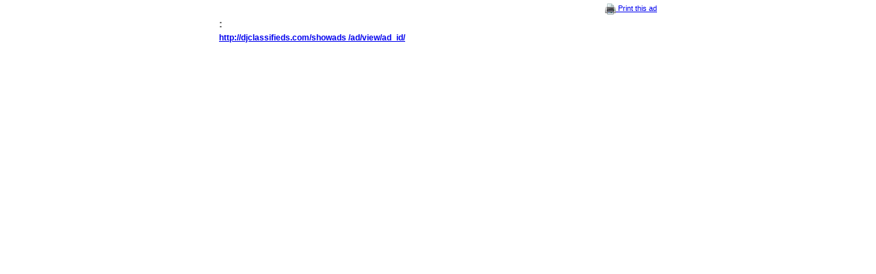

--- FILE ---
content_type: text/html; charset=UTF-8
request_url: https://djclassifieds.com/showads/ad/print/ad_id/17052127?keepThis=true&TB_iframe=true&height=500&width=650
body_size: 1146
content:
<!doctype html>
<!--[if lt IE 7]> <html class="no-js lt-ie9 lt-ie8 lt-ie7" lang="en"> <![endif]-->
<!--[if IE 7]>    <html class="no-js lt-ie9 lt-ie8" lang="en"> <![endif]-->
<!--[if IE 8]>    <html class="no-js lt-ie9" lang="en"> <![endif]-->
<!--[if gt IE 8]><!--> <html class="no-js" lang="en"> <!--<![endif]-->
<html xmlns="http://www.w3.org/1999/xhtml"  xmlns:fb="http://www.facebook.com/2008/fbml" dir="ltr" lang="en">
<head>
<meta charset="utf-8">
<meta http-equiv="X-UA-Compatible" content="IE=edge,chrome=1">
<title> : Daily Journal Classifieds</title>

<meta name="viewport" content="width=device-width">

<!--[if lt IE 9]>
<script src="/common/js/html5shiv.js"></script>
<![endif]--> 

<style type="text/css">
body { font-family:verdana,arial,times new roman; font-size:11px; margin:0; }
h1 { font-size:17px; margin:0px; margin-bottom:5px; }
h2 { font-size:15px; margin:0px; margin-bottom:5px;color:#555;}
h3 { font-size:12px; margin:0px; margin-bottom:5px;}
#cm_map { width:640px; height:400px; margin-bottom:10px; }
@media screen and (max-width: 480px) { #cm_map { width:250px; height:250px; } }
</style>
<style type="text/css" rel="stylesheet" media="print">
#printhelper { display:none;}
</style>
<script type="text/javascript" src="/common/js/jquery-1.2.6.js"></script>
</head>
<body>
<style type="text/css">
    /*.slideshow {
        border:1px solid #cacaca;
        width: 300px;
        height:300px;
        padding:1px;
        position:absolute;
        float:left;
    }
    .slideshow a {
        position:relative;
        top:0px;
        left:0px;
    }
    .slideshow img {
        min-width: 300px;
    }*/
    .slideshow img {
        height: 80px;
        width: auto !important;
    }
</style>
<div id="ad-detail"
     style="width:640px;margin:5px auto;overflow:hidden;">
                <div id="printhelper" align="right"><a
                    href="javascript:self.print();"><img alt="Print"
                                                         src="/images/showads/print.png"
                                                         border="0"
                                                         align="absmiddle"/>
                Print this ad</a></div>
            <article>

        <div id="ad-title">
            <h1>
                                                                    </h1>
            <h2> : </h2>
                            <h3>
                    <a href="https://djclassifieds.com/showads/ad/view/ad_id/">http://djclassifieds.com/showads                        /ad/view/ad_id/</a></h3>
                    </div>
        <div id="order-info">
                    </div>

        <div class="adcontent">
                    </div>
        <div style="clear:both;"></div>

        
    </article>
    
    </div>
<script type="text/javascript">
    $(document).ready(function () {
        var imgs = $('.adcontent img');
        var imgCnt = imgs.length;
        var curWidth = 0;
        var curHeight = 0;
        var ratio = 0;
        for (i = 0; i < imgCnt; i++) {
            curWidth = $(imgs[i]).width();
            curHeight = $(imgs[i]).height();
            if (curWidth > 590) {
                ratio = curWidth / curHeight;
                curWidth = 590;
                curHeight = curWidth / ratio;
                $(imgs[i]).width(curWidth);
                $(imgs[i]).height(curHeight);
            }
        }
    });
</script>
<script defer src="https://static.cloudflareinsights.com/beacon.min.js/vcd15cbe7772f49c399c6a5babf22c1241717689176015" integrity="sha512-ZpsOmlRQV6y907TI0dKBHq9Md29nnaEIPlkf84rnaERnq6zvWvPUqr2ft8M1aS28oN72PdrCzSjY4U6VaAw1EQ==" data-cf-beacon='{"version":"2024.11.0","token":"2edc27a704734c25a94eae9f9e4267a0","r":1,"server_timing":{"name":{"cfCacheStatus":true,"cfEdge":true,"cfExtPri":true,"cfL4":true,"cfOrigin":true,"cfSpeedBrain":true},"location_startswith":null}}' crossorigin="anonymous"></script>
</body>
</html>

--- FILE ---
content_type: text/javascript
request_url: https://djclassifieds.com/common/js/jquery-1.2.6.js
body_size: 31172
content:
(function(){
/*
 * jQuery 1.2.6 - New Wave Javascript
 *
 * Copyright (c) 2008 John Resig (jquery.com)
 * Dual licensed under the MIT (MIT-LICENSE.txt)
 * and GPL (GPL-LICENSE.txt) licenses.
 *
 * $Date: 2008-05-24 14:22:17 -0400 (Sat, 24 May 2008) $
 * $Rev: 5685 $
 */

// Map over jQuery in case of overwrite
var _jQuery = window.jQuery,
// Map over the $ in case of overwrite
	_$ = window.$;

var jQuery = window.jQuery = window.$ = function( selector, context ) {
	// The jQuery object is actually just the init constructor 'enhanced'
	return new jQuery.fn.init( selector, context );
};

// A simple way to check for HTML strings or ID strings
// (both of which we optimize for)
var quickExpr = /^[^<]*(<(.|\s)+>)[^>]*$|^#(\w+)$/,

// Is it a simple selector
	isSimple = /^.[^:#\[\.]*$/,

// Will speed up references to undefined, and allows munging its name.
	undefined;

jQuery.fn = jQuery.prototype = {
	init: function( selector, context ) {
		// Make sure that a selection was provided
		selector = selector || document;

		// Handle $(DOMElement)
		if ( selector.nodeType ) {
			this[0] = selector;
			this.length = 1;
			return this;
		}
		// Handle HTML strings
		if ( typeof selector == "string" ) {
			// Are we dealing with HTML string or an ID?
			var match = quickExpr.exec( selector );

			// Verify a match, and that no context was specified for #id
			if ( match && (match[1] || !context) ) {

				// HANDLE: $(html) -> $(array)
				if ( match[1] )
					selector = jQuery.clean( [ match[1] ], context );

				// HANDLE: $("#id")
				else {
					var elem = document.getElementById( match[3] );

					// Make sure an element was located
					if ( elem ){
						// Handle the case where IE and Opera return items
						// by name instead of ID
						if ( elem.id != match[3] )
							return jQuery().find( selector );

						// Otherwise, we inject the element directly into the jQuery object
						return jQuery( elem );
					}
					selector = [];
				}

			// HANDLE: $(expr, [context])
			// (which is just equivalent to: $(content).find(expr)
			} else
				return jQuery( context ).find( selector );

		// HANDLE: $(function)
		// Shortcut for document ready
		} else if ( jQuery.isFunction( selector ) )
			return jQuery( document )[ jQuery.fn.ready ? "ready" : "load" ]( selector );

		return this.setArray(jQuery.makeArray(selector));
	},

	// The current version of jQuery being used
	jquery: "1.2.6",

	// The number of elements contained in the matched element set
	size: function() {
		return this.length;
	},

	// The number of elements contained in the matched element set
	length: 0,

	// Get the Nth element in the matched element set OR
	// Get the whole matched element set as a clean array
	get: function( num ) {
		return num == undefined ?

			// Return a 'clean' array
			jQuery.makeArray( this ) :

			// Return just the object
			this[ num ];
	},

	// Take an array of elements and push it onto the stack
	// (returning the new matched element set)
	pushStack: function( elems ) {
		// Build a new jQuery matched element set
		var ret = jQuery( elems );

		// Add the old object onto the stack (as a reference)
		ret.prevObject = this;

		// Return the newly-formed element set
		return ret;
	},

	// Force the current matched set of elements to become
	// the specified array of elements (destroying the stack in the process)
	// You should use pushStack() in order to do this, but maintain the stack
	setArray: function( elems ) {
		// Resetting the length to 0, then using the native Array push
		// is a super-fast way to populate an object with array-like properties
		this.length = 0;
		Array.prototype.push.apply( this, elems );

		return this;
	},

	// Execute a callback for every element in the matched set.
	// (You can seed the arguments with an array of args, but this is
	// only used internally.)
	each: function( callback, args ) {
		return jQuery.each( this, callback, args );
	},

	// Determine the position of an element within
	// the matched set of elements
	index: function( elem ) {
		var ret = -1;

		// Locate the position of the desired element
		return jQuery.inArray(
			// If it receives a jQuery object, the first element is used
			elem && elem.jquery ? elem[0] : elem
		, this );
	},

	attr: function( name, value, type ) {
		var options = name;

		// Look for the case where we're accessing a style value
		if ( name.constructor == String )
			if ( value === undefined )
				return this[0] && jQuery[ type || "attr" ]( this[0], name );

			else {
				options = {};
				options[ name ] = value;
			}

		// Check to see if we're setting style values
		return this.each(function(i){
			// Set all the styles
			for ( name in options )
				jQuery.attr(
					type ?
						this.style :
						this,
					name, jQuery.prop( this, options[ name ], type, i, name )
				);
		});
	},

	css: function( key, value ) {
		// ignore negative width and height values
		if ( (key == 'width' || key == 'height') && parseFloat(value) < 0 )
			value = undefined;
		return this.attr( key, value, "curCSS" );
	},

	text: function( text ) {
		if ( typeof text != "object" && text != null )
			return this.empty().append( (this[0] && this[0].ownerDocument || document).createTextNode( text ) );

		var ret = "";

		jQuery.each( text || this, function(){
			jQuery.each( this.childNodes, function(){
				if ( this.nodeType != 8 )
					ret += this.nodeType != 1 ?
						this.nodeValue :
						jQuery.fn.text( [ this ] );
			});
		});

		return ret;
	},

	wrapAll: function( html ) {
		if ( this[0] )
			// The elements to wrap the target around
			jQuery( html, this[0].ownerDocument )
				.clone()
				.insertBefore( this[0] )
				.map(function(){
					var elem = this;

					while ( elem.firstChild )
						elem = elem.firstChild;

					return elem;
				})
				.append(this);

		return this;
	},

	wrapInner: function( html ) {
		return this.each(function(){
			jQuery( this ).contents().wrapAll( html );
		});
	},

	wrap: function( html ) {
		return this.each(function(){
			jQuery( this ).wrapAll( html );
		});
	},

	append: function() {
		return this.domManip(arguments, true, false, function(elem){
			if (this.nodeType == 1)
				this.appendChild( elem );
		});
	},

	prepend: function() {
		return this.domManip(arguments, true, true, function(elem){
			if (this.nodeType == 1)
				this.insertBefore( elem, this.firstChild );
		});
	},

	before: function() {
		return this.domManip(arguments, false, false, function(elem){
			this.parentNode.insertBefore( elem, this );
		});
	},

	after: function() {
		return this.domManip(arguments, false, true, function(elem){
			this.parentNode.insertBefore( elem, this.nextSibling );
		});
	},

	end: function() {
		return this.prevObject || jQuery( [] );
	},

	find: function( selector ) {
		var elems = jQuery.map(this, function(elem){
			return jQuery.find( selector, elem );
		});

		return this.pushStack( /[^+>] [^+>]/.test( selector ) || selector.indexOf("..") > -1 ?
			jQuery.unique( elems ) :
			elems );
	},

	clone: function( events ) {
		// Do the clone
		var ret = this.map(function(){
			if ( jQuery.browser.msie && !jQuery.isXMLDoc(this) ) {
				// IE copies events bound via attachEvent when
				// using cloneNode. Calling detachEvent on the
				// clone will also remove the events from the orignal
				// In order to get around this, we use innerHTML.
				// Unfortunately, this means some modifications to
				// attributes in IE that are actually only stored
				// as properties will not be copied (such as the
				// the name attribute on an input).
				var clone = this.cloneNode(true),
					container = document.createElement("div");
				container.appendChild(clone);
				return jQuery.clean([container.innerHTML])[0];
			} else
				return this.cloneNode(true);
		});

		// Need to set the expando to null on the cloned set if it exists
		// removeData doesn't work here, IE removes it from the original as well
		// this is primarily for IE but the data expando shouldn't be copied over in any browser
		var clone = ret.find("*").andSelf().each(function(){
			if ( this[ expando ] != undefined )
				this[ expando ] = null;
		});

		// Copy the events from the original to the clone
		if ( events === true )
			this.find("*").andSelf().each(function(i){
				if (this.nodeType == 3)
					return;
				var events = jQuery.data( this, "events" );

				for ( var type in events )
					for ( var handler in events[ type ] )
						jQuery.event.add( clone[ i ], type, events[ type ][ handler ], events[ type ][ handler ].data );
			});

		// Return the cloned set
		return ret;
	},

	filter: function( selector ) {
		return this.pushStack(
			jQuery.isFunction( selector ) &&
			jQuery.grep(this, function(elem, i){
				return selector.call( elem, i );
			}) ||

			jQuery.multiFilter( selector, this ) );
	},

	not: function( selector ) {
		if ( selector.constructor == String )
			// test special case where just one selector is passed in
			if ( isSimple.test( selector ) )
				return this.pushStack( jQuery.multiFilter( selector, this, true ) );
			else
				selector = jQuery.multiFilter( selector, this );

		var isArrayLike = selector.length && selector[selector.length - 1] !== undefined && !selector.nodeType;
		return this.filter(function() {
			return isArrayLike ? jQuery.inArray( this, selector ) < 0 : this != selector;
		});
	},

	add: function( selector ) {
		return this.pushStack( jQuery.unique( jQuery.merge(
			this.get(),
			typeof selector == 'string' ?
				jQuery( selector ) :
				jQuery.makeArray( selector )
		)));
	},

	is: function( selector ) {
		return !!selector && jQuery.multiFilter( selector, this ).length > 0;
	},

	hasClass: function( selector ) {
		return this.is( "." + selector );
	},

	val: function( value ) {
		if ( value == undefined ) {

			if ( this.length ) {
				var elem = this[0];

				// We need to handle select boxes special
				if ( jQuery.nodeName( elem, "select" ) ) {
					var index = elem.selectedIndex,
						values = [],
						options = elem.options,
						one = elem.type == "select-one";

					// Nothing was selected
					if ( index < 0 )
						return null;

					// Loop through all the selected options
					for ( var i = one ? index : 0, max = one ? index + 1 : options.length; i < max; i++ ) {
						var option = options[ i ];

						if ( option.selected ) {
							// Get the specifc value for the option
							value = jQuery.browser.msie && !option.attributes.value.specified ? option.text : option.value;

							// We don't need an array for one selects
							if ( one )
								return value;

							// Multi-Selects return an array
							values.push( value );
						}
					}

					return values;

				// Everything else, we just grab the value
				} else
					return (this[0].value || "").replace(/\r/g, "");

			}

			return undefined;
		}

		if( value.constructor == Number )
			value += '';

		return this.each(function(){
			if ( this.nodeType != 1 )
				return;

			if ( value.constructor == Array && /radio|checkbox/.test( this.type ) )
				this.checked = (jQuery.inArray(this.value, value) >= 0 ||
					jQuery.inArray(this.name, value) >= 0);

			else if ( jQuery.nodeName( this, "select" ) ) {
				var values = jQuery.makeArray(value);

				jQuery( "option", this ).each(function(){
					this.selected = (jQuery.inArray( this.value, values ) >= 0 ||
						jQuery.inArray( this.text, values ) >= 0);
				});

				if ( !values.length )
					this.selectedIndex = -1;

			} else
				this.value = value;
		});
	},

	html: function( value ) {
		return value == undefined ?
			(this[0] ?
				this[0].innerHTML :
				null) :
			this.empty().append( value );
	},

	replaceWith: function( value ) {
		return this.after( value ).remove();
	},

	eq: function( i ) {
		return this.slice( i, i + 1 );
	},

	slice: function() {
		return this.pushStack( Array.prototype.slice.apply( this, arguments ) );
	},

	map: function( callback ) {
		return this.pushStack( jQuery.map(this, function(elem, i){
			return callback.call( elem, i, elem );
		}));
	},

	andSelf: function() {
		return this.add( this.prevObject );
	},

	data: function( key, value ){
		var parts = key.split(".");
		parts[1] = parts[1] ? "." + parts[1] : "";

		if ( value === undefined ) {
			var data = this.triggerHandler("getData" + parts[1] + "!", [parts[0]]);

			if ( data === undefined && this.length )
				data = jQuery.data( this[0], key );

			return data === undefined && parts[1] ?
				this.data( parts[0] ) :
				data;
		} else
			return this.trigger("setData" + parts[1] + "!", [parts[0], value]).each(function(){
				jQuery.data( this, key, value );
			});
	},

	removeData: function( key ){
		return this.each(function(){
			jQuery.removeData( this, key );
		});
	},

	domManip: function( args, table, reverse, callback ) {
		var clone = this.length > 1, elems;

		return this.each(function(){
			if ( !elems ) {
				elems = jQuery.clean( args, this.ownerDocument );

				if ( reverse )
					elems.reverse();
			}

			var obj = this;

			if ( table && jQuery.nodeName( this, "table" ) && jQuery.nodeName( elems[0], "tr" ) )
				obj = this.getElementsByTagName("tbody")[0] || this.appendChild( this.ownerDocument.createElement("tbody") );

			var scripts = jQuery( [] );

			jQuery.each(elems, function(){
				var elem = clone ?
					jQuery( this ).clone( true )[0] :
					this;

				// execute all scripts after the elements have been injected
				if ( jQuery.nodeName( elem, "script" ) )
					scripts = scripts.add( elem );
				else {
					// Remove any inner scripts for later evaluation
					if ( elem.nodeType == 1 )
						scripts = scripts.add( jQuery( "script", elem ).remove() );

					// Inject the elements into the document
					callback.call( obj, elem );
				}
			});

			scripts.each( evalScript );
		});
	}
};

// Give the init function the jQuery prototype for later instantiation
jQuery.fn.init.prototype = jQuery.fn;

function evalScript( i, elem ) {
	if ( elem.src )
		jQuery.ajax({
			url: elem.src,
			async: false,
			dataType: "script"
		});

	else
		jQuery.globalEval( elem.text || elem.textContent || elem.innerHTML || "" );

	if ( elem.parentNode )
		elem.parentNode.removeChild( elem );
}

function now(){
	return +new Date;
}

jQuery.extend = jQuery.fn.extend = function() {
	// copy reference to target object
	var target = arguments[0] || {}, i = 1, length = arguments.length, deep = false, options;

	// Handle a deep copy situation
	if ( target.constructor == Boolean ) {
		deep = target;
		target = arguments[1] || {};
		// skip the boolean and the target
		i = 2;
	}

	// Handle case when target is a string or something (possible in deep copy)
	if ( typeof target != "object" && typeof target != "function" )
		target = {};

	// extend jQuery itself if only one argument is passed
	if ( length == i ) {
		target = this;
		--i;
	}

	for ( ; i < length; i++ )
		// Only deal with non-null/undefined values
		if ( (options = arguments[ i ]) != null )
			// Extend the base object
			for ( var name in options ) {
				var src = target[ name ], copy = options[ name ];

				// Prevent never-ending loop
				if ( target === copy )
					continue;

				// Recurse if we're merging object values
				if ( deep && copy && typeof copy == "object" && !copy.nodeType )
					target[ name ] = jQuery.extend( deep, 
						// Never move original objects, clone them
						src || ( copy.length != null ? [ ] : { } )
					, copy );

				// Don't bring in undefined values
				else if ( copy !== undefined )
					target[ name ] = copy;

			}

	// Return the modified object
	return target;
};

var expando = "jQuery" + now(), uuid = 0, windowData = {},
	// exclude the following css properties to add px
	exclude = /z-?index|font-?weight|opacity|zoom|line-?height/i,
	// cache defaultView
	defaultView = document.defaultView || {};

jQuery.extend({
	noConflict: function( deep ) {
		window.$ = _$;

		if ( deep )
			window.jQuery = _jQuery;

		return jQuery;
	},

	// See test/unit/core.js for details concerning this function.
	isFunction: function( fn ) {
		return !!fn && typeof fn != "string" && !fn.nodeName &&
			fn.constructor != Array && /^[\s[]?function/.test( fn + "" );
	},

	// check if an element is in a (or is an) XML document
	isXMLDoc: function( elem ) {
		return elem.documentElement && !elem.body ||
			elem.tagName && elem.ownerDocument && !elem.ownerDocument.body;
	},

	// Evalulates a script in a global context
	globalEval: function( data ) {
		data = jQuery.trim( data );

		if ( data ) {
			// Inspired by code by Andrea Giammarchi
			// http://webreflection.blogspot.com/2007/08/global-scope-evaluation-and-dom.html
			var head = document.getElementsByTagName("head")[0] || document.documentElement,
				script = document.createElement("script");

			script.type = "text/javascript";
			if ( jQuery.browser.msie )
				script.text = data;
			else
				script.appendChild( document.createTextNode( data ) );

			// Use insertBefore instead of appendChild  to circumvent an IE6 bug.
			// This arises when a base node is used (#2709).
			head.insertBefore( script, head.firstChild );
			head.removeChild( script );
		}
	},

	nodeName: function( elem, name ) {
		return elem.nodeName && elem.nodeName.toUpperCase() == name.toUpperCase();
	},

	cache: {},

	data: function( elem, name, data ) {
		elem = elem == window ?
			windowData :
			elem;

		var id = elem[ expando ];

		// Compute a unique ID for the element
		if ( !id )
			id = elem[ expando ] = ++uuid;

		// Only generate the data cache if we're
		// trying to access or manipulate it
		if ( name && !jQuery.cache[ id ] )
			jQuery.cache[ id ] = {};

		// Prevent overriding the named cache with undefined values
		if ( data !== undefined )
			jQuery.cache[ id ][ name ] = data;

		// Return the named cache data, or the ID for the element
		return name ?
			jQuery.cache[ id ][ name ] :
			id;
	},

	removeData: function( elem, name ) {
		elem = elem == window ?
			windowData :
			elem;

		var id = elem[ expando ];

		// If we want to remove a specific section of the element's data
		if ( name ) {
			if ( jQuery.cache[ id ] ) {
				// Remove the section of cache data
				delete jQuery.cache[ id ][ name ];

				// If we've removed all the data, remove the element's cache
				name = "";

				for ( name in jQuery.cache[ id ] )
					break;

				if ( !name )
					jQuery.removeData( elem );
			}

		// Otherwise, we want to remove all of the element's data
		} else {
			// Clean up the element expando
			try {
				delete elem[ expando ];
			} catch(e){
				// IE has trouble directly removing the expando
				// but it's ok with using removeAttribute
				if ( elem.removeAttribute )
					elem.removeAttribute( expando );
			}

			// Completely remove the data cache
			delete jQuery.cache[ id ];
		}
	},

	// args is for internal usage only
	each: function( object, callback, args ) {
		var name, i = 0, length = object.length;

		if ( args ) {
			if ( length == undefined ) {
				for ( name in object )
					if ( callback.apply( object[ name ], args ) === false )
						break;
			} else
				for ( ; i < length; )
					if ( callback.apply( object[ i++ ], args ) === false )
						break;

		// A special, fast, case for the most common use of each
		} else {
			if ( length == undefined ) {
				for ( name in object )
					if ( callback.call( object[ name ], name, object[ name ] ) === false )
						break;
			} else
				for ( var value = object[0];
					i < length && callback.call( value, i, value ) !== false; value = object[++i] ){}
		}

		return object;
	},

	prop: function( elem, value, type, i, name ) {
		// Handle executable functions
		if ( jQuery.isFunction( value ) )
			value = value.call( elem, i );

		// Handle passing in a number to a CSS property
		return value && value.constructor == Number && type == "curCSS" && !exclude.test( name ) ?
			value + "px" :
			value;
	},

	className: {
		// internal only, use addClass("class")
		add: function( elem, classNames ) {
			jQuery.each((classNames || "").split(/\s+/), function(i, className){
				if ( elem.nodeType == 1 && !jQuery.className.has( elem.className, className ) )
					elem.className += (elem.className ? " " : "") + className;
			});
		},

		// internal only, use removeClass("class")
		remove: function( elem, classNames ) {
			if (elem.nodeType == 1)
				elem.className = classNames != undefined ?
					jQuery.grep(elem.className.split(/\s+/), function(className){
						return !jQuery.className.has( classNames, className );
					}).join(" ") :
					"";
		},

		// internal only, use hasClass("class")
		has: function( elem, className ) {
			return jQuery.inArray( className, (elem.className || elem).toString().split(/\s+/) ) > -1;
		}
	},

	// A method for quickly swapping in/out CSS properties to get correct calculations
	swap: function( elem, options, callback ) {
		var old = {};
		// Remember the old values, and insert the new ones
		for ( var name in options ) {
			old[ name ] = elem.style[ name ];
			elem.style[ name ] = options[ name ];
		}

		callback.call( elem );

		// Revert the old values
		for ( var name in options )
			elem.style[ name ] = old[ name ];
	},

	css: function( elem, name, force ) {
		if ( name == "width" || name == "height" ) {
			var val, props = { position: "absolute", visibility: "hidden", display:"block" }, which = name == "width" ? [ "Left", "Right" ] : [ "Top", "Bottom" ];

			function getWH() {
				val = name == "width" ? elem.offsetWidth : elem.offsetHeight;
				var padding = 0, border = 0;
				jQuery.each( which, function() {
					padding += parseFloat(jQuery.curCSS( elem, "padding" + this, true)) || 0;
					border += parseFloat(jQuery.curCSS( elem, "border" + this + "Width", true)) || 0;
				});
				val -= Math.round(padding + border);
			}

			if ( jQuery(elem).is(":visible") )
				getWH();
			else
				jQuery.swap( elem, props, getWH );

			return Math.max(0, val);
		}

		return jQuery.curCSS( elem, name, force );
	},

	curCSS: function( elem, name, force ) {
		var ret, style = elem.style;

		// A helper method for determining if an element's values are broken
		function color( elem ) {
			if ( !jQuery.browser.safari )
				return false;

			// defaultView is cached
			var ret = defaultView.getComputedStyle( elem, null );
			return !ret || ret.getPropertyValue("color") == "";
		}

		// We need to handle opacity special in IE
		if ( name == "opacity" && jQuery.browser.msie ) {
			ret = jQuery.attr( style, "opacity" );

			return ret == "" ?
				"1" :
				ret;
		}
		// Opera sometimes will give the wrong display answer, this fixes it, see #2037
		if ( jQuery.browser.opera && name == "display" ) {
			var save = style.outline;
			style.outline = "0 solid black";
			style.outline = save;
		}

		// Make sure we're using the right name for getting the float value
		if ( name.match( /float/i ) )
			name = styleFloat;

		if ( !force && style && style[ name ] )
			ret = style[ name ];

		else if ( defaultView.getComputedStyle ) {

			// Only "float" is needed here
			if ( name.match( /float/i ) )
				name = "float";

			name = name.replace( /([A-Z])/g, "-$1" ).toLowerCase();

			var computedStyle = defaultView.getComputedStyle( elem, null );

			if ( computedStyle && !color( elem ) )
				ret = computedStyle.getPropertyValue( name );

			// If the element isn't reporting its values properly in Safari
			// then some display: none elements are involved
			else {
				var swap = [], stack = [], a = elem, i = 0;

				// Locate all of the parent display: none elements
				for ( ; a && color(a); a = a.parentNode )
					stack.unshift(a);

				// Go through and make them visible, but in reverse
				// (It would be better if we knew the exact display type that they had)
				for ( ; i < stack.length; i++ )
					if ( color( stack[ i ] ) ) {
						swap[ i ] = stack[ i ].style.display;
						stack[ i ].style.display = "block";
					}

				// Since we flip the display style, we have to handle that
				// one special, otherwise get the value
				ret = name == "display" && swap[ stack.length - 1 ] != null ?
					"none" :
					( computedStyle && computedStyle.getPropertyValue( name ) ) || "";

				// Finally, revert the display styles back
				for ( i = 0; i < swap.length; i++ )
					if ( swap[ i ] != null )
						stack[ i ].style.display = swap[ i ];
			}

			// We should always get a number back from opacity
			if ( name == "opacity" && ret == "" )
				ret = "1";

		} else if ( elem.currentStyle ) {
			var camelCase = name.replace(/\-(\w)/g, function(all, letter){
				return letter.toUpperCase();
			});

			ret = elem.currentStyle[ name ] || elem.currentStyle[ camelCase ];

			// From the awesome hack by Dean Edwards
			// http://erik.eae.net/archives/2007/07/27/18.54.15/#comment-102291

			// If we're not dealing with a regular pixel number
			// but a number that has a weird ending, we need to convert it to pixels
			if ( !/^\d+(px)?$/i.test( ret ) && /^\d/.test( ret ) ) {
				// Remember the original values
				var left = style.left, rsLeft = elem.runtimeStyle.left;

				// Put in the new values to get a computed value out
				elem.runtimeStyle.left = elem.currentStyle.left;
				style.left = ret || 0;
				ret = style.pixelLeft + "px";

				// Revert the changed values
				style.left = left;
				elem.runtimeStyle.left = rsLeft;
			}
		}

		return ret;
	},

	clean: function( elems, context ) {
		var ret = [];
		context = context || document;
		// !context.createElement fails in IE with an error but returns typeof 'object'
		if (typeof context.createElement == 'undefined')
			context = context.ownerDocument || context[0] && context[0].ownerDocument || document;

		jQuery.each(elems, function(i, elem){
			if ( !elem )
				return;

			if ( elem.constructor == Number )
				elem += '';

			// Convert html string into DOM nodes
			if ( typeof elem == "string" ) {
				// Fix "XHTML"-style tags in all browsers
				elem = elem.replace(/(<(\w+)[^>]*?)\/>/g, function(all, front, tag){
					return tag.match(/^(abbr|br|col|img|input|link|meta|param|hr|area|embed)$/i) ?
						all :
						front + "></" + tag + ">";
				});

				// Trim whitespace, otherwise indexOf won't work as expected
				var tags = jQuery.trim( elem ).toLowerCase(), div = context.createElement("div");

				var wrap =
					// option or optgroup
					!tags.indexOf("<opt") &&
					[ 1, "<select multiple='multiple'>", "</select>" ] ||

					!tags.indexOf("<leg") &&
					[ 1, "<fieldset>", "</fieldset>" ] ||

					tags.match(/^<(thead|tbody|tfoot|colg|cap)/) &&
					[ 1, "<table>", "</table>" ] ||

					!tags.indexOf("<tr") &&
					[ 2, "<table><tbody>", "</tbody></table>" ] ||

				 	// <thead> matched above
					(!tags.indexOf("<td") || !tags.indexOf("<th")) &&
					[ 3, "<table><tbody><tr>", "</tr></tbody></table>" ] ||

					!tags.indexOf("<col") &&
					[ 2, "<table><tbody></tbody><colgroup>", "</colgroup></table>" ] ||

					// IE can't serialize <link> and <script> tags normally
					jQuery.browser.msie &&
					[ 1, "div<div>", "</div>" ] ||

					[ 0, "", "" ];

				// Go to html and back, then peel off extra wrappers
				div.innerHTML = wrap[1] + elem + wrap[2];

				// Move to the right depth
				while ( wrap[0]-- )
					div = div.lastChild;

				// Remove IE's autoinserted <tbody> from table fragments
				if ( jQuery.browser.msie ) {

					// String was a <table>, *may* have spurious <tbody>
					var tbody = !tags.indexOf("<table") && tags.indexOf("<tbody") < 0 ?
						div.firstChild && div.firstChild.childNodes :

						// String was a bare <thead> or <tfoot>
						wrap[1] == "<table>" && tags.indexOf("<tbody") < 0 ?
							div.childNodes :
							[];

					for ( var j = tbody.length - 1; j >= 0 ; --j )
						if ( jQuery.nodeName( tbody[ j ], "tbody" ) && !tbody[ j ].childNodes.length )
							tbody[ j ].parentNode.removeChild( tbody[ j ] );

					// IE completely kills leading whitespace when innerHTML is used
					if ( /^\s/.test( elem ) )
						div.insertBefore( context.createTextNode( elem.match(/^\s*/)[0] ), div.firstChild );

				}

				elem = jQuery.makeArray( div.childNodes );
			}

			if ( elem.length === 0 && (!jQuery.nodeName( elem, "form" ) && !jQuery.nodeName( elem, "select" )) )
				return;

			if ( elem[0] == undefined || jQuery.nodeName( elem, "form" ) || elem.options )
				ret.push( elem );

			else
				ret = jQuery.merge( ret, elem );

		});

		return ret;
	},

	attr: function( elem, name, value ) {
		// don't set attributes on text and comment nodes
		if (!elem || elem.nodeType == 3 || elem.nodeType == 8)
			return undefined;

		var notxml = !jQuery.isXMLDoc( elem ),
			// Whether we are setting (or getting)
			set = value !== undefined,
			msie = jQuery.browser.msie;

		// Try to normalize/fix the name
		name = notxml && jQuery.props[ name ] || name;

		// Only do all the following if this is a node (faster for style)
		// IE elem.getAttribute passes even for style
		if ( elem.tagName ) {

			// These attributes require special treatment
			var special = /href|src|style/.test( name );

			// Safari mis-reports the default selected property of a hidden option
			// Accessing the parent's selectedIndex property fixes it
			if ( name == "selected" && jQuery.browser.safari )
				elem.parentNode.selectedIndex;

			// If applicable, access the attribute via the DOM 0 way
			if ( name in elem && notxml && !special ) {
				if ( set ){
					// We can't allow the type property to be changed (since it causes problems in IE)
					if ( name == "type" && jQuery.nodeName( elem, "input" ) && elem.parentNode )
						throw "type property can't be changed";

					elem[ name ] = value;
				}

				// browsers index elements by id/name on forms, give priority to attributes.
				if( jQuery.nodeName( elem, "form" ) && elem.getAttributeNode(name) )
					return elem.getAttributeNode( name ).nodeValue;

				return elem[ name ];
			}

			if ( msie && notxml &&  name == "style" )
				return jQuery.attr( elem.style, "cssText", value );

			if ( set )
				// convert the value to a string (all browsers do this but IE) see #1070
				elem.setAttribute( name, "" + value );

			var attr = msie && notxml && special
					// Some attributes require a special call on IE
					? elem.getAttribute( name, 2 )
					: elem.getAttribute( name );

			// Non-existent attributes return null, we normalize to undefined
			return attr === null ? undefined : attr;
		}

		// elem is actually elem.style ... set the style

		// IE uses filters for opacity
		if ( msie && name == "opacity" ) {
			if ( set ) {
				// IE has trouble with opacity if it does not have layout
				// Force it by setting the zoom level
				elem.zoom = 1;

				// Set the alpha filter to set the opacity
				elem.filter = (elem.filter || "").replace( /alpha\([^)]*\)/, "" ) +
					(parseInt( value ) + '' == "NaN" ? "" : "alpha(opacity=" + value * 100 + ")");
			}

			return elem.filter && elem.filter.indexOf("opacity=") >= 0 ?
				(parseFloat( elem.filter.match(/opacity=([^)]*)/)[1] ) / 100) + '':
				"";
		}

		name = name.replace(/-([a-z])/ig, function(all, letter){
			return letter.toUpperCase();
		});

		if ( set )
			elem[ name ] = value;

		return elem[ name ];
	},

	trim: function( text ) {
		return (text || "").replace( /^\s+|\s+$/g, "" );
	},

	makeArray: function( array ) {
		var ret = [];

		if( array != null ){
			var i = array.length;
			//the window, strings and functions also have 'length'
			if( i == null || array.split || array.setInterval || array.call )
				ret[0] = array;
			else
				while( i )
					ret[--i] = array[i];
		}

		return ret;
	},

	inArray: function( elem, array ) {
		for ( var i = 0, length = array.length; i < length; i++ )
		// Use === because on IE, window == document
			if ( array[ i ] === elem )
				return i;

		return -1;
	},

	merge: function( first, second ) {
		// We have to loop this way because IE & Opera overwrite the length
		// expando of getElementsByTagName
		var i = 0, elem, pos = first.length;
		// Also, we need to make sure that the correct elements are being returned
		// (IE returns comment nodes in a '*' query)
		if ( jQuery.browser.msie ) {
			while ( elem = second[ i++ ] )
				if ( elem.nodeType != 8 )
					first[ pos++ ] = elem;

		} else
			while ( elem = second[ i++ ] )
				first[ pos++ ] = elem;

		return first;
	},

	unique: function( array ) {
		var ret = [], done = {};

		try {

			for ( var i = 0, length = array.length; i < length; i++ ) {
				var id = jQuery.data( array[ i ] );

				if ( !done[ id ] ) {
					done[ id ] = true;
					ret.push( array[ i ] );
				}
			}

		} catch( e ) {
			ret = array;
		}

		return ret;
	},

	grep: function( elems, callback, inv ) {
		var ret = [];

		// Go through the array, only saving the items
		// that pass the validator function
		for ( var i = 0, length = elems.length; i < length; i++ )
			if ( !inv != !callback( elems[ i ], i ) )
				ret.push( elems[ i ] );

		return ret;
	},

	map: function( elems, callback ) {
		var ret = [];

		// Go through the array, translating each of the items to their
		// new value (or values).
		for ( var i = 0, length = elems.length; i < length; i++ ) {
			var value = callback( elems[ i ], i );

			if ( value != null )
				ret[ ret.length ] = value;
		}

		return ret.concat.apply( [], ret );
	}
});

var userAgent = navigator.userAgent.toLowerCase();

// Figure out what browser is being used
jQuery.browser = {
	version: (userAgent.match( /.+(?:rv|it|ra|ie)[\/: ]([\d.]+)/ ) || [])[1],
	safari: /webkit/.test( userAgent ),
	opera: /opera/.test( userAgent ),
	msie: /msie/.test( userAgent ) && !/opera/.test( userAgent ),
	mozilla: /mozilla/.test( userAgent ) && !/(compatible|webkit)/.test( userAgent )
};

var styleFloat = jQuery.browser.msie ?
	"styleFloat" :
	"cssFloat";

jQuery.extend({
	// Check to see if the W3C box model is being used
	boxModel: !jQuery.browser.msie || document.compatMode == "CSS1Compat",

	props: {
		"for": "htmlFor",
		"class": "className",
		"float": styleFloat,
		cssFloat: styleFloat,
		styleFloat: styleFloat,
		readonly: "readOnly",
		maxlength: "maxLength",
		cellspacing: "cellSpacing"
	}
});

jQuery.each({
	parent: function(elem){return elem.parentNode;},
	parents: function(elem){return jQuery.dir(elem,"parentNode");},
	next: function(elem){return jQuery.nth(elem,2,"nextSibling");},
	prev: function(elem){return jQuery.nth(elem,2,"previousSibling");},
	nextAll: function(elem){return jQuery.dir(elem,"nextSibling");},
	prevAll: function(elem){return jQuery.dir(elem,"previousSibling");},
	siblings: function(elem){return jQuery.sibling(elem.parentNode.firstChild,elem);},
	children: function(elem){return jQuery.sibling(elem.firstChild);},
	contents: function(elem){return jQuery.nodeName(elem,"iframe")?elem.contentDocument||elem.contentWindow.document:jQuery.makeArray(elem.childNodes);}
}, function(name, fn){
	jQuery.fn[ name ] = function( selector ) {
		var ret = jQuery.map( this, fn );

		if ( selector && typeof selector == "string" )
			ret = jQuery.multiFilter( selector, ret );

		return this.pushStack( jQuery.unique( ret ) );
	};
});

jQuery.each({
	appendTo: "append",
	prependTo: "prepend",
	insertBefore: "before",
	insertAfter: "after",
	replaceAll: "replaceWith"
}, function(name, original){
	jQuery.fn[ name ] = function() {
		var args = arguments;

		return this.each(function(){
			for ( var i = 0, length = args.length; i < length; i++ )
				jQuery( args[ i ] )[ original ]( this );
		});
	};
});

jQuery.each({
	removeAttr: function( name ) {
		jQuery.attr( this, name, "" );
		if (this.nodeType == 1)
			this.removeAttribute( name );
	},

	addClass: function( classNames ) {
		jQuery.className.add( this, classNames );
	},

	removeClass: function( classNames ) {
		jQuery.className.remove( this, classNames );
	},

	toggleClass: function( classNames ) {
		jQuery.className[ jQuery.className.has( this, classNames ) ? "remove" : "add" ]( this, classNames );
	},

	remove: function( selector ) {
		if ( !selector || jQuery.filter( selector, [ this ] ).r.length ) {
			// Prevent memory leaks
			jQuery( "*", this ).add(this).each(function(){
				jQuery.event.remove(this);
				jQuery.removeData(this);
			});
			if (this.parentNode)
				this.parentNode.removeChild( this );
		}
	},

	empty: function() {
		// Remove element nodes and prevent memory leaks
		jQuery( ">*", this ).remove();

		// Remove any remaining nodes
		while ( this.firstChild )
			this.removeChild( this.firstChild );
	}
}, function(name, fn){
	jQuery.fn[ name ] = function(){
		return this.each( fn, arguments );
	};
});

jQuery.each([ "Height", "Width" ], function(i, name){
	var type = name.toLowerCase();

	jQuery.fn[ type ] = function( size ) {
		// Get window width or height
		return this[0] == window ?
			// Opera reports document.body.client[Width/Height] properly in both quirks and standards
			jQuery.browser.opera && document.body[ "client" + name ] ||

			// Safari reports inner[Width/Height] just fine (Mozilla and Opera include scroll bar widths)
			jQuery.browser.safari && window[ "inner" + name ] ||

			// Everyone else use document.documentElement or document.body depending on Quirks vs Standards mode
			document.compatMode == "CSS1Compat" && document.documentElement[ "client" + name ] || document.body[ "client" + name ] :

			// Get document width or height
			this[0] == document ?
				// Either scroll[Width/Height] or offset[Width/Height], whichever is greater
				Math.max(
					Math.max(document.body["scroll" + name], document.documentElement["scroll" + name]),
					Math.max(document.body["offset" + name], document.documentElement["offset" + name])
				) :

				// Get or set width or height on the element
				size == undefined ?
					// Get width or height on the element
					(this.length ? jQuery.css( this[0], type ) : null) :

					// Set the width or height on the element (default to pixels if value is unitless)
					this.css( type, size.constructor == String ? size : size + "px" );
	};
});

// Helper function used by the dimensions and offset modules
function num(elem, prop) {
	return elem[0] && parseInt( jQuery.curCSS(elem[0], prop, true), 10 ) || 0;
}var chars = jQuery.browser.safari && parseInt(jQuery.browser.version) < 417 ?
		"(?:[\\w*_-]|\\\\.)" :
		"(?:[\\w\u0128-\uFFFF*_-]|\\\\.)",
	quickChild = new RegExp("^>\\s*(" + chars + "+)"),
	quickID = new RegExp("^(" + chars + "+)(#)(" + chars + "+)"),
	quickClass = new RegExp("^([#.]?)(" + chars + "*)");

jQuery.extend({
	expr: {
		"": function(a,i,m){return m[2]=="*"||jQuery.nodeName(a,m[2]);},
		"#": function(a,i,m){return a.getAttribute("id")==m[2];},
		":": {
			// Position Checks
			lt: function(a,i,m){return i<m[3]-0;},
			gt: function(a,i,m){return i>m[3]-0;},
			nth: function(a,i,m){return m[3]-0==i;},
			eq: function(a,i,m){return m[3]-0==i;},
			first: function(a,i){return i==0;},
			last: function(a,i,m,r){return i==r.length-1;},
			even: function(a,i){return i%2==0;},
			odd: function(a,i){return i%2;},

			// Child Checks
			"first-child": function(a){return a.parentNode.getElementsByTagName("*")[0]==a;},
			"last-child": function(a){return jQuery.nth(a.parentNode.lastChild,1,"previousSibling")==a;},
			"only-child": function(a){return !jQuery.nth(a.parentNode.lastChild,2,"previousSibling");},

			// Parent Checks
			parent: function(a){return a.firstChild;},
			empty: function(a){return !a.firstChild;},

			// Text Check
			contains: function(a,i,m){return (a.textContent||a.innerText||jQuery(a).text()||"").indexOf(m[3])>=0;},

			// Visibility
			visible: function(a){return "hidden"!=a.type&&jQuery.css(a,"display")!="none"&&jQuery.css(a,"visibility")!="hidden";},
			hidden: function(a){return "hidden"==a.type||jQuery.css(a,"display")=="none"||jQuery.css(a,"visibility")=="hidden";},

			// Form attributes
			enabled: function(a){return !a.disabled;},
			disabled: function(a){return a.disabled;},
			checked: function(a){return a.checked;},
			selected: function(a){return a.selected||jQuery.attr(a,"selected");},

			// Form elements
			text: function(a){return "text"==a.type;},
			radio: function(a){return "radio"==a.type;},
			checkbox: function(a){return "checkbox"==a.type;},
			file: function(a){return "file"==a.type;},
			password: function(a){return "password"==a.type;},
			submit: function(a){return "submit"==a.type;},
			image: function(a){return "image"==a.type;},
			reset: function(a){return "reset"==a.type;},
			button: function(a){return "button"==a.type||jQuery.nodeName(a,"button");},
			input: function(a){return /input|select|textarea|button/i.test(a.nodeName);},

			// :has()
			has: function(a,i,m){return jQuery.find(m[3],a).length;},

			// :header
			header: function(a){return /h\d/i.test(a.nodeName);},

			// :animated
			animated: function(a){return jQuery.grep(jQuery.timers,function(fn){return a==fn.elem;}).length;}
		}
	},

	// The regular expressions that power the parsing engine
	parse: [
		// Match: [@value='test'], [@foo]
		/^(\[) *@?([\w-]+) *([!*$^~=]*) *('?"?)(.*?)\4 *\]/,

		// Match: :contains('foo')
		/^(:)([\w-]+)\("?'?(.*?(\(.*?\))?[^(]*?)"?'?\)/,

		// Match: :even, :last-child, #id, .class
		new RegExp("^([:.#]*)(" + chars + "+)")
	],

	multiFilter: function( expr, elems, not ) {
		var old, cur = [];

		while ( expr && expr != old ) {
			old = expr;
			var f = jQuery.filter( expr, elems, not );
			expr = f.t.replace(/^\s*,\s*/, "" );
			cur = not ? elems = f.r : jQuery.merge( cur, f.r );
		}

		return cur;
	},

	find: function( t, context ) {
		// Quickly handle non-string expressions
		if ( typeof t != "string" )
			return [ t ];

		// check to make sure context is a DOM element or a document
		if ( context && context.nodeType != 1 && context.nodeType != 9)
			return [ ];

		// Set the correct context (if none is provided)
		context = context || document;

		// Initialize the search
		var ret = [context], done = [], last, nodeName;

		// Continue while a selector expression exists, and while
		// we're no longer looping upon ourselves
		while ( t && last != t ) {
			var r = [];
			last = t;

			t = jQuery.trim(t);

			var foundToken = false,

			// An attempt at speeding up child selectors that
			// point to a specific element tag
				re = quickChild,

				m = re.exec(t);

			if ( m ) {
				nodeName = m[1].toUpperCase();

				// Perform our own iteration and filter
				for ( var i = 0; ret[i]; i++ )
					for ( var c = ret[i].firstChild; c; c = c.nextSibling )
						if ( c.nodeType == 1 && (nodeName == "*" || c.nodeName.toUpperCase() == nodeName) )
							r.push( c );

				ret = r;
				t = t.replace( re, "" );
				if ( t.indexOf(" ") == 0 ) continue;
				foundToken = true;
			} else {
				re = /^([>+~])\s*(\w*)/i;

				if ( (m = re.exec(t)) != null ) {
					r = [];

					var merge = {};
					nodeName = m[2].toUpperCase();
					m = m[1];

					for ( var j = 0, rl = ret.length; j < rl; j++ ) {
						var n = m == "~" || m == "+" ? ret[j].nextSibling : ret[j].firstChild;
						for ( ; n; n = n.nextSibling )
							if ( n.nodeType == 1 ) {
								var id = jQuery.data(n);

								if ( m == "~" && merge[id] ) break;

								if (!nodeName || n.nodeName.toUpperCase() == nodeName ) {
									if ( m == "~" ) merge[id] = true;
									r.push( n );
								}

								if ( m == "+" ) break;
							}
					}

					ret = r;

					// And remove the token
					t = jQuery.trim( t.replace( re, "" ) );
					foundToken = true;
				}
			}

			// See if there's still an expression, and that we haven't already
			// matched a token
			if ( t && !foundToken ) {
				// Handle multiple expressions
				if ( !t.indexOf(",") ) {
					// Clean the result set
					if ( context == ret[0] ) ret.shift();

					// Merge the result sets
					done = jQuery.merge( done, ret );

					// Reset the context
					r = ret = [context];

					// Touch up the selector string
					t = " " + t.substr(1,t.length);

				} else {
					// Optimize for the case nodeName#idName
					var re2 = quickID;
					var m = re2.exec(t);

					// Re-organize the results, so that they're consistent
					if ( m ) {
						m = [ 0, m[2], m[3], m[1] ];

					} else {
						// Otherwise, do a traditional filter check for
						// ID, class, and element selectors
						re2 = quickClass;
						m = re2.exec(t);
					}

					m[2] = m[2].replace(/\\/g, "");

					var elem = ret[ret.length-1];

					// Try to do a global search by ID, where we can
					if ( m[1] == "#" && elem && elem.getElementById && !jQuery.isXMLDoc(elem) ) {
						// Optimization for HTML document case
						var oid = elem.getElementById(m[2]);

						// Do a quick check for the existence of the actual ID attribute
						// to avoid selecting by the name attribute in IE
						// also check to insure id is a string to avoid selecting an element with the name of 'id' inside a form
						if ( (jQuery.browser.msie||jQuery.browser.opera) && oid && typeof oid.id == "string" && oid.id != m[2] )
							oid = jQuery('[@id="'+m[2]+'"]', elem)[0];

						// Do a quick check for node name (where applicable) so
						// that div#foo searches will be really fast
						ret = r = oid && (!m[3] || jQuery.nodeName(oid, m[3])) ? [oid] : [];
					} else {
						// We need to find all descendant elements
						for ( var i = 0; ret[i]; i++ ) {
							// Grab the tag name being searched for
							var tag = m[1] == "#" && m[3] ? m[3] : m[1] != "" || m[0] == "" ? "*" : m[2];

							// Handle IE7 being really dumb about <object>s
							if ( tag == "*" && ret[i].nodeName.toLowerCase() == "object" )
								tag = "param";

							r = jQuery.merge( r, ret[i].getElementsByTagName( tag ));
						}

						// It's faster to filter by class and be done with it
						if ( m[1] == "." )
							r = jQuery.classFilter( r, m[2] );

						// Same with ID filtering
						if ( m[1] == "#" ) {
							var tmp = [];

							// Try to find the element with the ID
							for ( var i = 0; r[i]; i++ )
								if ( r[i].getAttribute("id") == m[2] ) {
									tmp = [ r[i] ];
									break;
								}

							r = tmp;
						}

						ret = r;
					}

					t = t.replace( re2, "" );
				}

			}

			// If a selector string still exists
			if ( t ) {
				// Attempt to filter it
				var val = jQuery.filter(t,r);
				ret = r = val.r;
				t = jQuery.trim(val.t);
			}
		}

		// An error occurred with the selector;
		// just return an empty set instead
		if ( t )
			ret = [];

		// Remove the root context
		if ( ret && context == ret[0] )
			ret.shift();

		// And combine the results
		done = jQuery.merge( done, ret );

		return done;
	},

	classFilter: function(r,m,not){
		m = " " + m + " ";
		var tmp = [];
		for ( var i = 0; r[i]; i++ ) {
			var pass = (" " + r[i].className + " ").indexOf( m ) >= 0;
			if ( !not && pass || not && !pass )
				tmp.push( r[i] );
		}
		return tmp;
	},

	filter: function(t,r,not) {
		var last;

		// Look for common filter expressions
		while ( t && t != last ) {
			last = t;

			var p = jQuery.parse, m;

			for ( var i = 0; p[i]; i++ ) {
				m = p[i].exec( t );

				if ( m ) {
					// Remove what we just matched
					t = t.substring( m[0].length );

					m[2] = m[2].replace(/\\/g, "");
					break;
				}
			}

			if ( !m )
				break;

			// :not() is a special case that can be optimized by
			// keeping it out of the expression list
			if ( m[1] == ":" && m[2] == "not" )
				// optimize if only one selector found (most common case)
				r = isSimple.test( m[3] ) ?
					jQuery.filter(m[3], r, true).r :
					jQuery( r ).not( m[3] );

			// We can get a big speed boost by filtering by class here
			else if ( m[1] == "." )
				r = jQuery.classFilter(r, m[2], not);

			else if ( m[1] == "[" ) {
				var tmp = [], type = m[3];

				for ( var i = 0, rl = r.length; i < rl; i++ ) {
					var a = r[i], z = a[ jQuery.props[m[2]] || m[2] ];

					if ( z == null || /href|src|selected/.test(m[2]) )
						z = jQuery.attr(a,m[2]) || '';

					if ( (type == "" && !!z ||
						 type == "=" && z == m[5] ||
						 type == "!=" && z != m[5] ||
						 type == "^=" && z && !z.indexOf(m[5]) ||
						 type == "$=" && z.substr(z.length - m[5].length) == m[5] ||
						 (type == "*=" || type == "~=") && z.indexOf(m[5]) >= 0) ^ not )
							tmp.push( a );
				}

				r = tmp;

			// We can get a speed boost by handling nth-child here
			} else if ( m[1] == ":" && m[2] == "nth-child" ) {
				var merge = {}, tmp = [],
					// parse equations like 'even', 'odd', '5', '2n', '3n+2', '4n-1', '-n+6'
					test = /(-?)(\d*)n((?:\+|-)?\d*)/.exec(
						m[3] == "even" && "2n" || m[3] == "odd" && "2n+1" ||
						!/\D/.test(m[3]) && "0n+" + m[3] || m[3]),
					// calculate the numbers (first)n+(last) including if they are negative
					first = (test[1] + (test[2] || 1)) - 0, last = test[3] - 0;

				// loop through all the elements left in the jQuery object
				for ( var i = 0, rl = r.length; i < rl; i++ ) {
					var node = r[i], parentNode = node.parentNode, id = jQuery.data(parentNode);

					if ( !merge[id] ) {
						var c = 1;

						for ( var n = parentNode.firstChild; n; n = n.nextSibling )
							if ( n.nodeType == 1 )
								n.nodeIndex = c++;

						merge[id] = true;
					}

					var add = false;

					if ( first == 0 ) {
						if ( node.nodeIndex == last )
							add = true;
					} else if ( (node.nodeIndex - last) % first == 0 && (node.nodeIndex - last) / first >= 0 )
						add = true;

					if ( add ^ not )
						tmp.push( node );
				}

				r = tmp;

			// Otherwise, find the expression to execute
			} else {
				var fn = jQuery.expr[ m[1] ];
				if ( typeof fn == "object" )
					fn = fn[ m[2] ];

				if ( typeof fn == "string" )
					fn = eval("false||function(a,i){return " + fn + ";}");

				// Execute it against the current filter
				r = jQuery.grep( r, function(elem, i){
					return fn(elem, i, m, r);
				}, not );
			}
		}

		// Return an array of filtered elements (r)
		// and the modified expression string (t)
		return { r: r, t: t };
	},

	dir: function( elem, dir ){
		var matched = [],
			cur = elem[dir];
		while ( cur && cur != document ) {
			if ( cur.nodeType == 1 )
				matched.push( cur );
			cur = cur[dir];
		}
		return matched;
	},

	nth: function(cur,result,dir,elem){
		result = result || 1;
		var num = 0;

		for ( ; cur; cur = cur[dir] )
			if ( cur.nodeType == 1 && ++num == result )
				break;

		return cur;
	},

	sibling: function( n, elem ) {
		var r = [];

		for ( ; n; n = n.nextSibling ) {
			if ( n.nodeType == 1 && n != elem )
				r.push( n );
		}

		return r;
	}
});
/*
 * A number of helper functions used for managing events.
 * Many of the ideas behind this code orignated from
 * Dean Edwards' addEvent library.
 */
jQuery.event = {

	// Bind an event to an element
	// Original by Dean Edwards
	add: function(elem, types, handler, data) {
		if ( elem.nodeType == 3 || elem.nodeType == 8 )
			return;

		// For whatever reason, IE has trouble passing the window object
		// around, causing it to be cloned in the process
		if ( jQuery.browser.msie && elem.setInterval )
			elem = window;

		// Make sure that the function being executed has a unique ID
		if ( !handler.guid )
			handler.guid = this.guid++;

		// if data is passed, bind to handler
		if( data != undefined ) {
			// Create temporary function pointer to original handler
			var fn = handler;

			// Create unique handler function, wrapped around original handler
			handler = this.proxy( fn, function() {
				// Pass arguments and context to original handler
				return fn.apply(this, arguments);
			});

			// Store data in unique handler
			handler.data = data;
		}

		// Init the element's event structure
		var events = jQuery.data(elem, "events") || jQuery.data(elem, "events", {}),
			handle = jQuery.data(elem, "handle") || jQuery.data(elem, "handle", function(){
				// Handle the second event of a trigger and when
				// an event is called after a page has unloaded
				if ( typeof jQuery != "undefined" && !jQuery.event.triggered )
					return jQuery.event.handle.apply(arguments.callee.elem, arguments);
			});
		// Add elem as a property of the handle function
		// This is to prevent a memory leak with non-native
		// event in IE.
		handle.elem = elem;

		// Handle multiple events separated by a space
		// jQuery(...).bind("mouseover mouseout", fn);
		jQuery.each(types.split(/\s+/), function(index, type) {
			// Namespaced event handlers
			var parts = type.split(".");
			type = parts[0];
			handler.type = parts[1];

			// Get the current list of functions bound to this event
			var handlers = events[type];

			// Init the event handler queue
			if (!handlers) {
				handlers = events[type] = {};

				// Check for a special event handler
				// Only use addEventListener/attachEvent if the special
				// events handler returns false
				if ( !jQuery.event.special[type] || jQuery.event.special[type].setup.call(elem) === false ) {
					// Bind the global event handler to the element
					if (elem.addEventListener)
						elem.addEventListener(type, handle, false);
					else if (elem.attachEvent)
						elem.attachEvent("on" + type, handle);
				}
			}

			// Add the function to the element's handler list
			handlers[handler.guid] = handler;

			// Keep track of which events have been used, for global triggering
			jQuery.event.global[type] = true;
		});

		// Nullify elem to prevent memory leaks in IE
		elem = null;
	},

	guid: 1,
	global: {},

	// Detach an event or set of events from an element
	remove: function(elem, types, handler) {
		// don't do events on text and comment nodes
		if ( elem.nodeType == 3 || elem.nodeType == 8 )
			return;

		var events = jQuery.data(elem, "events"), ret, index;

		if ( events ) {
			// Unbind all events for the element
			if ( types == undefined || (typeof types == "string" && types.charAt(0) == ".") )
				for ( var type in events )
					this.remove( elem, type + (types || "") );
			else {
				// types is actually an event object here
				if ( types.type ) {
					handler = types.handler;
					types = types.type;
				}

				// Handle multiple events seperated by a space
				// jQuery(...).unbind("mouseover mouseout", fn);
				jQuery.each(types.split(/\s+/), function(index, type){
					// Namespaced event handlers
					var parts = type.split(".");
					type = parts[0];

					if ( events[type] ) {
						// remove the given handler for the given type
						if ( handler )
							delete events[type][handler.guid];

						// remove all handlers for the given type
						else
							for ( handler in events[type] )
								// Handle the removal of namespaced events
								if ( !parts[1] || events[type][handler].type == parts[1] )
									delete events[type][handler];

						// remove generic event handler if no more handlers exist
						for ( ret in events[type] ) break;
						if ( !ret ) {
							if ( !jQuery.event.special[type] || jQuery.event.special[type].teardown.call(elem) === false ) {
								if (elem.removeEventListener)
									elem.removeEventListener(type, jQuery.data(elem, "handle"), false);
								else if (elem.detachEvent)
									elem.detachEvent("on" + type, jQuery.data(elem, "handle"));
							}
							ret = null;
							delete events[type];
						}
					}
				});
			}

			// Remove the expando if it's no longer used
			for ( ret in events ) break;
			if ( !ret ) {
				var handle = jQuery.data( elem, "handle" );
				if ( handle ) handle.elem = null;
				jQuery.removeData( elem, "events" );
				jQuery.removeData( elem, "handle" );
			}
		}
	},

	trigger: function(type, data, elem, donative, extra) {
		// Clone the incoming data, if any
		data = jQuery.makeArray(data);

		if ( type.indexOf("!") >= 0 ) {
			type = type.slice(0, -1);
			var exclusive = true;
		}

		// Handle a global trigger
		if ( !elem ) {
			// Only trigger if we've ever bound an event for it
			if ( this.global[type] )
				jQuery("*").add([window, document]).trigger(type, data);

		// Handle triggering a single element
		} else {
			// don't do events on text and comment nodes
			if ( elem.nodeType == 3 || elem.nodeType == 8 )
				return undefined;

			var val, ret, fn = jQuery.isFunction( elem[ type ] || null ),
				// Check to see if we need to provide a fake event, or not
				event = !data[0] || !data[0].preventDefault;

			// Pass along a fake event
			if ( event ) {
				data.unshift({
					type: type,
					target: elem,
					preventDefault: function(){},
					stopPropagation: function(){},
					timeStamp: now()
				});
				data[0][expando] = true; // no need to fix fake event
			}

			// Enforce the right trigger type
			data[0].type = type;
			if ( exclusive )
				data[0].exclusive = true;

			// Trigger the event, it is assumed that "handle" is a function
			var handle = jQuery.data(elem, "handle");
			if ( handle )
				val = handle.apply( elem, data );

			// Handle triggering native .onfoo handlers (and on links since we don't call .click() for links)
			if ( (!fn || (jQuery.nodeName(elem, 'a') && type == "click")) && elem["on"+type] && elem["on"+type].apply( elem, data ) === false )
				val = false;

			// Extra functions don't get the custom event object
			if ( event )
				data.shift();

			// Handle triggering of extra function
			if ( extra && jQuery.isFunction( extra ) ) {
				// call the extra function and tack the current return value on the end for possible inspection
				ret = extra.apply( elem, val == null ? data : data.concat( val ) );
				// if anything is returned, give it precedence and have it overwrite the previous value
				if (ret !== undefined)
					val = ret;
			}

			// Trigger the native events (except for clicks on links)
			if ( fn && donative !== false && val !== false && !(jQuery.nodeName(elem, 'a') && type == "click") ) {
				this.triggered = true;
				try {
					elem[ type ]();
				// prevent IE from throwing an error for some hidden elements
				} catch (e) {}
			}

			this.triggered = false;
		}

		return val;
	},

	handle: function(event) {
		// returned undefined or false
		var val, ret, namespace, all, handlers;

		event = arguments[0] = jQuery.event.fix( event || window.event );

		// Namespaced event handlers
		namespace = event.type.split(".");
		event.type = namespace[0];
		namespace = namespace[1];
		// Cache this now, all = true means, any handler
		all = !namespace && !event.exclusive;

		handlers = ( jQuery.data(this, "events") || {} )[event.type];

		for ( var j in handlers ) {
			var handler = handlers[j];

			// Filter the functions by class
			if ( all || handler.type == namespace ) {
				// Pass in a reference to the handler function itself
				// So that we can later remove it
				event.handler = handler;
				event.data = handler.data;

				ret = handler.apply( this, arguments );

				if ( val !== false )
					val = ret;

				if ( ret === false ) {
					event.preventDefault();
					event.stopPropagation();
				}
			}
		}

		return val;
	},

	fix: function(event) {
		if ( event[expando] == true )
			return event;

		// store a copy of the original event object
		// and "clone" to set read-only properties
		var originalEvent = event;
		event = { originalEvent: originalEvent };
		var props = "altKey attrChange attrName bubbles button cancelable charCode clientX clientY ctrlKey currentTarget data detail eventPhase fromElement handler keyCode metaKey newValue originalTarget pageX pageY prevValue relatedNode relatedTarget screenX screenY shiftKey srcElement target timeStamp toElement type view wheelDelta which".split(" ");
		for ( var i=props.length; i; i-- )
			event[ props[i] ] = originalEvent[ props[i] ];

		// Mark it as fixed
		event[expando] = true;

		// add preventDefault and stopPropagation since
		// they will not work on the clone
		event.preventDefault = function() {
			// if preventDefault exists run it on the original event
			if (originalEvent.preventDefault)
				originalEvent.preventDefault();
			// otherwise set the returnValue property of the original event to false (IE)
			originalEvent.returnValue = false;
		};
		event.stopPropagation = function() {
			// if stopPropagation exists run it on the original event
			if (originalEvent.stopPropagation)
				originalEvent.stopPropagation();
			// otherwise set the cancelBubble property of the original event to true (IE)
			originalEvent.cancelBubble = true;
		};

		// Fix timeStamp
		event.timeStamp = event.timeStamp || now();

		// Fix target property, if necessary
		if ( !event.target )
			event.target = event.srcElement || document; // Fixes #1925 where srcElement might not be defined either

		// check if target is a textnode (safari)
		if ( event.target.nodeType == 3 )
			event.target = event.target.parentNode;

		// Add relatedTarget, if necessary
		if ( !event.relatedTarget && event.fromElement )
			event.relatedTarget = event.fromElement == event.target ? event.toElement : event.fromElement;

		// Calculate pageX/Y if missing and clientX/Y available
		if ( event.pageX == null && event.clientX != null ) {
			var doc = document.documentElement, body = document.body;
			event.pageX = event.clientX + (doc && doc.scrollLeft || body && body.scrollLeft || 0) - (doc.clientLeft || 0);
			event.pageY = event.clientY + (doc && doc.scrollTop || body && body.scrollTop || 0) - (doc.clientTop || 0);
		}

		// Add which for key events
		if ( !event.which && ((event.charCode || event.charCode === 0) ? event.charCode : event.keyCode) )
			event.which = event.charCode || event.keyCode;

		// Add metaKey to non-Mac browsers (use ctrl for PC's and Meta for Macs)
		if ( !event.metaKey && event.ctrlKey )
			event.metaKey = event.ctrlKey;

		// Add which for click: 1 == left; 2 == middle; 3 == right
		// Note: button is not normalized, so don't use it
		if ( !event.which && event.button )
			event.which = (event.button & 1 ? 1 : ( event.button & 2 ? 3 : ( event.button & 4 ? 2 : 0 ) ));

		return event;
	},

	proxy: function( fn, proxy ){
		// Set the guid of unique handler to the same of original handler, so it can be removed
		proxy.guid = fn.guid = fn.guid || proxy.guid || this.guid++;
		// So proxy can be declared as an argument
		return proxy;
	},

	special: {
		ready: {
			setup: function() {
				// Make sure the ready event is setup
				bindReady();
				return;
			},

			teardown: function() { return; }
		},

		mouseenter: {
			setup: function() {
				if ( jQuery.browser.msie ) return false;
				jQuery(this).bind("mouseover", jQuery.event.special.mouseenter.handler);
				return true;
			},

			teardown: function() {
				if ( jQuery.browser.msie ) return false;
				jQuery(this).unbind("mouseover", jQuery.event.special.mouseenter.handler);
				return true;
			},

			handler: function(event) {
				// If we actually just moused on to a sub-element, ignore it
				if ( withinElement(event, this) ) return true;
				// Execute the right handlers by setting the event type to mouseenter
				event.type = "mouseenter";
				return jQuery.event.handle.apply(this, arguments);
			}
		},

		mouseleave: {
			setup: function() {
				if ( jQuery.browser.msie ) return false;
				jQuery(this).bind("mouseout", jQuery.event.special.mouseleave.handler);
				return true;
			},

			teardown: function() {
				if ( jQuery.browser.msie ) return false;
				jQuery(this).unbind("mouseout", jQuery.event.special.mouseleave.handler);
				return true;
			},

			handler: function(event) {
				// If we actually just moused on to a sub-element, ignore it
				if ( withinElement(event, this) ) return true;
				// Execute the right handlers by setting the event type to mouseleave
				event.type = "mouseleave";
				return jQuery.event.handle.apply(this, arguments);
			}
		}
	}
};

jQuery.fn.extend({
	bind: function( type, data, fn ) {
		return type == "unload" ? this.one(type, data, fn) : this.each(function(){
			jQuery.event.add( this, type, fn || data, fn && data );
		});
	},

	one: function( type, data, fn ) {
		var one = jQuery.event.proxy( fn || data, function(event) {
			jQuery(this).unbind(event, one);
			return (fn || data).apply( this, arguments );
		});
		return this.each(function(){
			jQuery.event.add( this, type, one, fn && data);
		});
	},

	unbind: function( type, fn ) {
		return this.each(function(){
			jQuery.event.remove( this, type, fn );
		});
	},

	trigger: function( type, data, fn ) {
		return this.each(function(){
			jQuery.event.trigger( type, data, this, true, fn );
		});
	},

	triggerHandler: function( type, data, fn ) {
		return this[0] && jQuery.event.trigger( type, data, this[0], false, fn );
	},

	toggle: function( fn ) {
		// Save reference to arguments for access in closure
		var args = arguments, i = 1;

		// link all the functions, so any of them can unbind this click handler
		while( i < args.length )
			jQuery.event.proxy( fn, args[i++] );

		return this.click( jQuery.event.proxy( fn, function(event) {
			// Figure out which function to execute
			this.lastToggle = ( this.lastToggle || 0 ) % i;

			// Make sure that clicks stop
			event.preventDefault();

			// and execute the function
			return args[ this.lastToggle++ ].apply( this, arguments ) || false;
		}));
	},

	hover: function(fnOver, fnOut) {
		return this.bind('mouseenter', fnOver).bind('mouseleave', fnOut);
	},

	ready: function(fn) {
		// Attach the listeners
		bindReady();

		// If the DOM is already ready
		if ( jQuery.isReady )
			// Execute the function immediately
			fn.call( document, jQuery );

		// Otherwise, remember the function for later
		else
			// Add the function to the wait list
			jQuery.readyList.push( function() { return fn.call(this, jQuery); } );

		return this;
	}
});

jQuery.extend({
	isReady: false,
	readyList: [],
	// Handle when the DOM is ready
	ready: function() {
		// Make sure that the DOM is not already loaded
		if ( !jQuery.isReady ) {
			// Remember that the DOM is ready
			jQuery.isReady = true;

			// If there are functions bound, to execute
			if ( jQuery.readyList ) {
				// Execute all of them
				jQuery.each( jQuery.readyList, function(){
					this.call( document );
				});

				// Reset the list of functions
				jQuery.readyList = null;
			}

			// Trigger any bound ready events
			jQuery(document).triggerHandler("ready");
		}
	}
});

var readyBound = false;

function bindReady(){
	if ( readyBound ) return;
	readyBound = true;

	// Mozilla, Opera (see further below for it) and webkit nightlies currently support this event
	if ( document.addEventListener && !jQuery.browser.opera)
		// Use the handy event callback
		document.addEventListener( "DOMContentLoaded", jQuery.ready, false );

	// If IE is used and is not in a frame
	// Continually check to see if the document is ready
	if ( jQuery.browser.msie && window == top ) (function(){
		if (jQuery.isReady) return;
		try {
			// If IE is used, use the trick by Diego Perini
			// http://javascript.nwbox.com/IEContentLoaded/
			document.documentElement.doScroll("left");
		} catch( error ) {
			setTimeout( arguments.callee, 0 );
			return;
		}
		// and execute any waiting functions
		jQuery.ready();
	})();

	if ( jQuery.browser.opera )
		document.addEventListener( "DOMContentLoaded", function () {
			if (jQuery.isReady) return;
			for (var i = 0; i < document.styleSheets.length; i++)
				if (document.styleSheets[i].disabled) {
					setTimeout( arguments.callee, 0 );
					return;
				}
			// and execute any waiting functions
			jQuery.ready();
		}, false);

	if ( jQuery.browser.safari ) {
		var numStyles;
		(function(){
			if (jQuery.isReady) return;
			if ( document.readyState != "loaded" && document.readyState != "complete" ) {
				setTimeout( arguments.callee, 0 );
				return;
			}
			if ( numStyles === undefined )
				numStyles = jQuery("style, link[rel=stylesheet]").length;
			if ( document.styleSheets.length != numStyles ) {
				setTimeout( arguments.callee, 0 );
				return;
			}
			// and execute any waiting functions
			jQuery.ready();
		})();
	}

	// A fallback to window.onload, that will always work
	jQuery.event.add( window, "load", jQuery.ready );
}

jQuery.each( ("blur,focus,load,resize,scroll,unload,click,dblclick," +
	"mousedown,mouseup,mousemove,mouseover,mouseout,change,select," +
	"submit,keydown,keypress,keyup,error").split(","), function(i, name){

	// Handle event binding
	jQuery.fn[name] = function(fn){
		return fn ? this.bind(name, fn) : this.trigger(name);
	};
});

// Checks if an event happened on an element within another element
// Used in jQuery.event.special.mouseenter and mouseleave handlers
var withinElement = function(event, elem) {
	// Check if mouse(over|out) are still within the same parent element
	var parent = event.relatedTarget;
	// Traverse up the tree
	while ( parent && parent != elem ) try { parent = parent.parentNode; } catch(error) { parent = elem; }
	// Return true if we actually just moused on to a sub-element
	return parent == elem;
};

// Prevent memory leaks in IE
// And prevent errors on refresh with events like mouseover in other browsers
// Window isn't included so as not to unbind existing unload events
jQuery(window).bind("unload", function() {
	jQuery("*").add(document).unbind();
});
jQuery.fn.extend({
	// Keep a copy of the old load
	_load: jQuery.fn.load,

	load: function( url, params, callback ) {
		if ( typeof url != 'string' )
			return this._load( url );

		var off = url.indexOf(" ");
		if ( off >= 0 ) {
			var selector = url.slice(off, url.length);
			url = url.slice(0, off);
		}

		callback = callback || function(){};

		// Default to a GET request
		var type = "GET";

		// If the second parameter was provided
		if ( params )
			// If it's a function
			if ( jQuery.isFunction( params ) ) {
				// We assume that it's the callback
				callback = params;
				params = null;

			// Otherwise, build a param string
			} else {
				params = jQuery.param( params );
				type = "POST";
			}

		var self = this;

		// Request the remote document
		jQuery.ajax({
			url: url,
			type: type,
			dataType: "html",
			data: params,
			complete: function(res, status){
				// If successful, inject the HTML into all the matched elements
				if ( status == "success" || status == "notmodified" )
					// See if a selector was specified
					self.html( selector ?
						// Create a dummy div to hold the results
						jQuery("<div/>")
							// inject the contents of the document in, removing the scripts
							// to avoid any 'Permission Denied' errors in IE
							.append(res.responseText.replace(/<script(.|\s)*?\/script>/g, ""))

							// Locate the specified elements
							.find(selector) :

						// If not, just inject the full result
						res.responseText );

				self.each( callback, [res.responseText, status, res] );
			}
		});
		return this;
	},

	serialize: function() {
		return jQuery.param(this.serializeArray());
	},
	serializeArray: function() {
		return this.map(function(){
			return jQuery.nodeName(this, "form") ?
				jQuery.makeArray(this.elements) : this;
		})
		.filter(function(){
			return this.name && !this.disabled &&
				(this.checked || /select|textarea/i.test(this.nodeName) ||
					/text|hidden|password/i.test(this.type));
		})
		.map(function(i, elem){
			var val = jQuery(this).val();
			return val == null ? null :
				val.constructor == Array ?
					jQuery.map( val, function(val, i){
						return {name: elem.name, value: val};
					}) :
					{name: elem.name, value: val};
		}).get();
	}
});

// Attach a bunch of functions for handling common AJAX events
jQuery.each( "ajaxStart,ajaxStop,ajaxComplete,ajaxError,ajaxSuccess,ajaxSend".split(","), function(i,o){
	jQuery.fn[o] = function(f){
		return this.bind(o, f);
	};
});

var jsc = now();

jQuery.extend({
	get: function( url, data, callback, type ) {
		// shift arguments if data argument was ommited
		if ( jQuery.isFunction( data ) ) {
			callback = data;
			data = null;
		}

		return jQuery.ajax({
			type: "GET",
			url: url,
			data: data,
			success: callback,
			dataType: type
		});
	},

	getScript: function( url, callback ) {
		return jQuery.get(url, null, callback, "script");
	},

	getJSON: function( url, data, callback ) {
		return jQuery.get(url, data, callback, "json");
	},

	post: function( url, data, callback, type ) {
		if ( jQuery.isFunction( data ) ) {
			callback = data;
			data = {};
		}

		return jQuery.ajax({
			type: "POST",
			url: url,
			data: data,
			success: callback,
			dataType: type
		});
	},

	ajaxSetup: function( settings ) {
		jQuery.extend( jQuery.ajaxSettings, settings );
	},

	ajaxSettings: {
		url: location.href,
		global: true,
		type: "GET",
		timeout: 0,
		contentType: "application/x-www-form-urlencoded",
		processData: true,
		async: true,
		data: null,
		username: null,
		password: null,
		accepts: {
			xml: "application/xml, text/xml",
			html: "text/html",
			script: "text/javascript, application/javascript",
			json: "application/json, text/javascript",
			text: "text/plain",
			_default: "*/*"
		}
	},

	// Last-Modified header cache for next request
	lastModified: {},

	ajax: function( s ) {
		// Extend the settings, but re-extend 's' so that it can be
		// checked again later (in the test suite, specifically)
		s = jQuery.extend(true, s, jQuery.extend(true, {}, jQuery.ajaxSettings, s));

		var jsonp, jsre = /=\?(&|$)/g, status, data,
			type = s.type.toUpperCase();

		// convert data if not already a string
		if ( s.data && s.processData && typeof s.data != "string" )
			s.data = jQuery.param(s.data);

		// Handle JSONP Parameter Callbacks
		if ( s.dataType == "jsonp" ) {
			if ( type == "GET" ) {
				if ( !s.url.match(jsre) )
					s.url += (s.url.match(/\?/) ? "&" : "?") + (s.jsonp || "callback") + "=?";
			} else if ( !s.data || !s.data.match(jsre) )
				s.data = (s.data ? s.data + "&" : "") + (s.jsonp || "callback") + "=?";
			s.dataType = "json";
		}

		// Build temporary JSONP function
		if ( s.dataType == "json" && (s.data && s.data.match(jsre) || s.url.match(jsre)) ) {
			jsonp = "jsonp" + jsc++;

			// Replace the =? sequence both in the query string and the data
			if ( s.data )
				s.data = (s.data + "").replace(jsre, "=" + jsonp + "$1");
			s.url = s.url.replace(jsre, "=" + jsonp + "$1");

			// We need to make sure
			// that a JSONP style response is executed properly
			s.dataType = "script";

			// Handle JSONP-style loading
			window[ jsonp ] = function(tmp){
				data = tmp;
				success();
				complete();
				// Garbage collect
				window[ jsonp ] = undefined;
				try{ delete window[ jsonp ]; } catch(e){}
				if ( head )
					head.removeChild( script );
			};
		}

		if ( s.dataType == "script" && s.cache == null )
			s.cache = false;

		if ( s.cache === false && type == "GET" ) {
			var ts = now();
			// try replacing _= if it is there
			var ret = s.url.replace(/(\?|&)_=.*?(&|$)/, "$1_=" + ts + "$2");
			// if nothing was replaced, add timestamp to the end
			s.url = ret + ((ret == s.url) ? (s.url.match(/\?/) ? "&" : "?") + "_=" + ts : "");
		}

		// If data is available, append data to url for get requests
		if ( s.data && type == "GET" ) {
			s.url += (s.url.match(/\?/) ? "&" : "?") + s.data;

			// IE likes to send both get and post data, prevent this
			s.data = null;
		}

		// Watch for a new set of requests
		if ( s.global && ! jQuery.active++ )
			jQuery.event.trigger( "ajaxStart" );

		// Matches an absolute URL, and saves the domain
		var remote = /^(?:\w+:)?\/\/([^\/?#]+)/;

		// If we're requesting a remote document
		// and trying to load JSON or Script with a GET
		if ( s.dataType == "script" && type == "GET"
				&& remote.test(s.url) && remote.exec(s.url)[1] != location.host ){
			var head = document.getElementsByTagName("head")[0];
			var script = document.createElement("script");
			script.src = s.url;
			if (s.scriptCharset)
				script.charset = s.scriptCharset;

			// Handle Script loading
			if ( !jsonp ) {
				var done = false;

				// Attach handlers for all browsers
				script.onload = script.onreadystatechange = function(){
					if ( !done && (!this.readyState ||
							this.readyState == "loaded" || this.readyState == "complete") ) {
						done = true;
						success();
						complete();
						head.removeChild( script );
					}
				};
			}

			head.appendChild(script);

			// We handle everything using the script element injection
			return undefined;
		}

		var requestDone = false;

		// Create the request object; Microsoft failed to properly
		// implement the XMLHttpRequest in IE7, so we use the ActiveXObject when it is available
		var xhr = window.ActiveXObject ? new ActiveXObject("Microsoft.XMLHTTP") : new XMLHttpRequest();

		// Open the socket
		// Passing null username, generates a login popup on Opera (#2865)
		if( s.username )
			xhr.open(type, s.url, s.async, s.username, s.password);
		else
			xhr.open(type, s.url, s.async);

		// Need an extra try/catch for cross domain requests in Firefox 3
		try {
			// Set the correct header, if data is being sent
			if ( s.data )
				xhr.setRequestHeader("Content-Type", s.contentType);

			// Set the If-Modified-Since header, if ifModified mode.
			if ( s.ifModified )
				xhr.setRequestHeader("If-Modified-Since",
					jQuery.lastModified[s.url] || "Thu, 01 Jan 1970 00:00:00 GMT" );

			// Set header so the called script knows that it's an XMLHttpRequest
			xhr.setRequestHeader("X-Requested-With", "XMLHttpRequest");

			// Set the Accepts header for the server, depending on the dataType
			xhr.setRequestHeader("Accept", s.dataType && s.accepts[ s.dataType ] ?
				s.accepts[ s.dataType ] + ", */*" :
				s.accepts._default );
		} catch(e){}

		// Allow custom headers/mimetypes
		if ( s.beforeSend && s.beforeSend(xhr, s) === false ) {
			// cleanup active request counter
			s.global && jQuery.active--;
			// close opended socket
			xhr.abort();
			return false;
		}

		if ( s.global )
			jQuery.event.trigger("ajaxSend", [xhr, s]);

		// Wait for a response to come back
		var onreadystatechange = function(isTimeout){
			// The transfer is complete and the data is available, or the request timed out
			if ( !requestDone && xhr && (xhr.readyState == 4 || isTimeout == "timeout") ) {
				requestDone = true;

				// clear poll interval
				if (ival) {
					clearInterval(ival);
					ival = null;
				}

				status = isTimeout == "timeout" && "timeout" ||
					!jQuery.httpSuccess( xhr ) && "error" ||
					s.ifModified && jQuery.httpNotModified( xhr, s.url ) && "notmodified" ||
					"success";

				if ( status == "success" ) {
					// Watch for, and catch, XML document parse errors
					try {
						// process the data (runs the xml through httpData regardless of callback)
						data = jQuery.httpData( xhr, s.dataType, s.dataFilter );
					} catch(e) {
						status = "parsererror";
					}
				}

				// Make sure that the request was successful or notmodified
				if ( status == "success" ) {
					// Cache Last-Modified header, if ifModified mode.
					var modRes;
					try {
						modRes = xhr.getResponseHeader("Last-Modified");
					} catch(e) {} // swallow exception thrown by FF if header is not available

					if ( s.ifModified && modRes )
						jQuery.lastModified[s.url] = modRes;

					// JSONP handles its own success callback
					if ( !jsonp )
						success();
				} else
					jQuery.handleError(s, xhr, status);

				// Fire the complete handlers
				complete();

				// Stop memory leaks
				if ( s.async )
					xhr = null;
			}
		};

		if ( s.async ) {
			// don't attach the handler to the request, just poll it instead
			var ival = setInterval(onreadystatechange, 13);

			// Timeout checker
			if ( s.timeout > 0 )
				setTimeout(function(){
					// Check to see if the request is still happening
					if ( xhr ) {
						// Cancel the request
						xhr.abort();

						if( !requestDone )
							onreadystatechange( "timeout" );
					}
				}, s.timeout);
		}

		// Send the data
		try {
			xhr.send(s.data);
		} catch(e) {
			jQuery.handleError(s, xhr, null, e);
		}

		// firefox 1.5 doesn't fire statechange for sync requests
		if ( !s.async )
			onreadystatechange();

		function success(){
			// If a local callback was specified, fire it and pass it the data
			if ( s.success )
				s.success( data, status );

			// Fire the global callback
			if ( s.global )
				jQuery.event.trigger( "ajaxSuccess", [xhr, s] );
		}

		function complete(){
			// Process result
			if ( s.complete )
				s.complete(xhr, status);

			// The request was completed
			if ( s.global )
				jQuery.event.trigger( "ajaxComplete", [xhr, s] );

			// Handle the global AJAX counter
			if ( s.global && ! --jQuery.active )
				jQuery.event.trigger( "ajaxStop" );
		}

		// return XMLHttpRequest to allow aborting the request etc.
		return xhr;
	},

	handleError: function( s, xhr, status, e ) {
		// If a local callback was specified, fire it
		if ( s.error ) s.error( xhr, status, e );

		// Fire the global callback
		if ( s.global )
			jQuery.event.trigger( "ajaxError", [xhr, s, e] );
	},

	// Counter for holding the number of active queries
	active: 0,

	// Determines if an XMLHttpRequest was successful or not
	httpSuccess: function( xhr ) {
		try {
			// IE error sometimes returns 1223 when it should be 204 so treat it as success, see #1450
			return !xhr.status && location.protocol == "file:" ||
				( xhr.status >= 200 && xhr.status < 300 ) || xhr.status == 304 || xhr.status == 1223 ||
				jQuery.browser.safari && xhr.status == undefined;
		} catch(e){}
		return false;
	},

	// Determines if an XMLHttpRequest returns NotModified
	httpNotModified: function( xhr, url ) {
		try {
			var xhrRes = xhr.getResponseHeader("Last-Modified");

			// Firefox always returns 200. check Last-Modified date
			return xhr.status == 304 || xhrRes == jQuery.lastModified[url] ||
				jQuery.browser.safari && xhr.status == undefined;
		} catch(e){}
		return false;
	},

	httpData: function( xhr, type, filter ) {
		var ct = xhr.getResponseHeader("content-type"),
			xml = type == "xml" || !type && ct && ct.indexOf("xml") >= 0,
			data = xml ? xhr.responseXML : xhr.responseText;

		if ( xml && data.documentElement.tagName == "parsererror" )
			throw "parsererror";
			
		// Allow a pre-filtering function to sanitize the response
		if( filter )
			data = filter( data, type );

		// If the type is "script", eval it in global context
		if ( type == "script" )
			jQuery.globalEval( data );

		// Get the JavaScript object, if JSON is used.
		if ( type == "json" )
			data = eval("(" + data + ")");

		return data;
	},

	// Serialize an array of form elements or a set of
	// key/values into a query string
	param: function( a ) {
		var s = [];

		// If an array was passed in, assume that it is an array
		// of form elements
		if ( a.constructor == Array || a.jquery )
			// Serialize the form elements
			jQuery.each( a, function(){
				s.push( encodeURIComponent(this.name) + "=" + encodeURIComponent( this.value ) );
			});

		// Otherwise, assume that it's an object of key/value pairs
		else
			// Serialize the key/values
			for ( var j in a )
				// If the value is an array then the key names need to be repeated
				if ( a[j] && a[j].constructor == Array )
					jQuery.each( a[j], function(){
						s.push( encodeURIComponent(j) + "=" + encodeURIComponent( this ) );
					});
				else
					s.push( encodeURIComponent(j) + "=" + encodeURIComponent( jQuery.isFunction(a[j]) ? a[j]() : a[j] ) );

		// Return the resulting serialization
		return s.join("&").replace(/%20/g, "+");
	}

});
jQuery.fn.extend({
	show: function(speed,callback){
		return speed ?
			this.animate({
				height: "show", width: "show", opacity: "show"
			}, speed, callback) :

			this.filter(":hidden").each(function(){
				this.style.display = this.oldblock || "";
				if ( jQuery.css(this,"display") == "none" ) {
					var elem = jQuery("<" + this.tagName + " />").appendTo("body");
					this.style.display = elem.css("display");
					// handle an edge condition where css is - div { display:none; } or similar
					if (this.style.display == "none")
						this.style.display = "block";
					elem.remove();
				}
			}).end();
	},

	hide: function(speed,callback){
		return speed ?
			this.animate({
				height: "hide", width: "hide", opacity: "hide"
			}, speed, callback) :

			this.filter(":visible").each(function(){
				this.oldblock = this.oldblock || jQuery.css(this,"display");
				this.style.display = "none";
			}).end();
	},

	// Save the old toggle function
	_toggle: jQuery.fn.toggle,

	toggle: function( fn, fn2 ){
		return jQuery.isFunction(fn) && jQuery.isFunction(fn2) ?
			this._toggle.apply( this, arguments ) :
			fn ?
				this.animate({
					height: "toggle", width: "toggle", opacity: "toggle"
				}, fn, fn2) :
				this.each(function(){
					jQuery(this)[ jQuery(this).is(":hidden") ? "show" : "hide" ]();
				});
	},

	slideDown: function(speed,callback){
		return this.animate({height: "show"}, speed, callback);
	},

	slideUp: function(speed,callback){
		return this.animate({height: "hide"}, speed, callback);
	},

	slideToggle: function(speed, callback){
		return this.animate({height: "toggle"}, speed, callback);
	},

	fadeIn: function(speed, callback){
		return this.animate({opacity: "show"}, speed, callback);
	},

	fadeOut: function(speed, callback){
		return this.animate({opacity: "hide"}, speed, callback);
	},

	fadeTo: function(speed,to,callback){
		return this.animate({opacity: to}, speed, callback);
	},

	animate: function( prop, speed, easing, callback ) {
		var optall = jQuery.speed(speed, easing, callback);

		return this[ optall.queue === false ? "each" : "queue" ](function(){
			if ( this.nodeType != 1)
				return false;

			var opt = jQuery.extend({}, optall), p,
				hidden = jQuery(this).is(":hidden"), self = this;

			for ( p in prop ) {
				if ( prop[p] == "hide" && hidden || prop[p] == "show" && !hidden )
					return opt.complete.call(this);

				if ( p == "height" || p == "width" ) {
					// Store display property
					opt.display = jQuery.css(this, "display");

					// Make sure that nothing sneaks out
					opt.overflow = this.style.overflow;
				}
			}

			if ( opt.overflow != null )
				this.style.overflow = "hidden";

			opt.curAnim = jQuery.extend({}, prop);

			jQuery.each( prop, function(name, val){
				var e = new jQuery.fx( self, opt, name );

				if ( /toggle|show|hide/.test(val) )
					e[ val == "toggle" ? hidden ? "show" : "hide" : val ]( prop );
				else {
					var parts = val.toString().match(/^([+-]=)?([\d+-.]+)(.*)$/),
						start = e.cur(true) || 0;

					if ( parts ) {
						var end = parseFloat(parts[2]),
							unit = parts[3] || "px";

						// We need to compute starting value
						if ( unit != "px" ) {
							self.style[ name ] = (end || 1) + unit;
							start = ((end || 1) / e.cur(true)) * start;
							self.style[ name ] = start + unit;
						}

						// If a +=/-= token was provided, we're doing a relative animation
						if ( parts[1] )
							end = ((parts[1] == "-=" ? -1 : 1) * end) + start;

						e.custom( start, end, unit );
					} else
						e.custom( start, val, "" );
				}
			});

			// For JS strict compliance
			return true;
		});
	},

	queue: function(type, fn){
		if ( jQuery.isFunction(type) || ( type && type.constructor == Array )) {
			fn = type;
			type = "fx";
		}

		if ( !type || (typeof type == "string" && !fn) )
			return queue( this[0], type );

		return this.each(function(){
			if ( fn.constructor == Array )
				queue(this, type, fn);
			else {
				queue(this, type).push( fn );

				if ( queue(this, type).length == 1 )
					fn.call(this);
			}
		});
	},

	stop: function(clearQueue, gotoEnd){
		var timers = jQuery.timers;

		if (clearQueue)
			this.queue([]);

		this.each(function(){
			// go in reverse order so anything added to the queue during the loop is ignored
			for ( var i = timers.length - 1; i >= 0; i-- )
				if ( timers[i].elem == this ) {
					if (gotoEnd)
						// force the next step to be the last
						timers[i](true);
					timers.splice(i, 1);
				}
		});

		// start the next in the queue if the last step wasn't forced
		if (!gotoEnd)
			this.dequeue();

		return this;
	}

});

var queue = function( elem, type, array ) {
	if ( elem ){

		type = type || "fx";

		var q = jQuery.data( elem, type + "queue" );

		if ( !q || array )
			q = jQuery.data( elem, type + "queue", jQuery.makeArray(array) );

	}
	return q;
};

jQuery.fn.dequeue = function(type){
	type = type || "fx";

	return this.each(function(){
		var q = queue(this, type);

		q.shift();

		if ( q.length )
			q[0].call( this );
	});
};

jQuery.extend({

	speed: function(speed, easing, fn) {
		var opt = speed && speed.constructor == Object ? speed : {
			complete: fn || !fn && easing ||
				jQuery.isFunction( speed ) && speed,
			duration: speed,
			easing: fn && easing || easing && easing.constructor != Function && easing
		};

		opt.duration = (opt.duration && opt.duration.constructor == Number ?
			opt.duration :
			jQuery.fx.speeds[opt.duration]) || jQuery.fx.speeds.def;

		// Queueing
		opt.old = opt.complete;
		opt.complete = function(){
			if ( opt.queue !== false )
				jQuery(this).dequeue();
			if ( jQuery.isFunction( opt.old ) )
				opt.old.call( this );
		};

		return opt;
	},

	easing: {
		linear: function( p, n, firstNum, diff ) {
			return firstNum + diff * p;
		},
		swing: function( p, n, firstNum, diff ) {
			return ((-Math.cos(p*Math.PI)/2) + 0.5) * diff + firstNum;
		}
	},

	timers: [],
	timerId: null,

	fx: function( elem, options, prop ){
		this.options = options;
		this.elem = elem;
		this.prop = prop;

		if ( !options.orig )
			options.orig = {};
	}

});

jQuery.fx.prototype = {

	// Simple function for setting a style value
	update: function(){
		if ( this.options.step )
			this.options.step.call( this.elem, this.now, this );

		(jQuery.fx.step[this.prop] || jQuery.fx.step._default)( this );

		// Set display property to block for height/width animations
		if ( this.prop == "height" || this.prop == "width" )
			this.elem.style.display = "block";
	},

	// Get the current size
	cur: function(force){
		if ( this.elem[this.prop] != null && this.elem.style[this.prop] == null )
			return this.elem[ this.prop ];

		var r = parseFloat(jQuery.css(this.elem, this.prop, force));
		return r && r > -10000 ? r : parseFloat(jQuery.curCSS(this.elem, this.prop)) || 0;
	},

	// Start an animation from one number to another
	custom: function(from, to, unit){
		this.startTime = now();
		this.start = from;
		this.end = to;
		this.unit = unit || this.unit || "px";
		this.now = this.start;
		this.pos = this.state = 0;
		this.update();

		var self = this;
		function t(gotoEnd){
			return self.step(gotoEnd);
		}

		t.elem = this.elem;

		jQuery.timers.push(t);

		if ( jQuery.timerId == null ) {
			jQuery.timerId = setInterval(function(){
				var timers = jQuery.timers;

				for ( var i = 0; i < timers.length; i++ )
					if ( !timers[i]() )
						timers.splice(i--, 1);

				if ( !timers.length ) {
					clearInterval( jQuery.timerId );
					jQuery.timerId = null;
				}
			}, 13);
		}
	},

	// Simple 'show' function
	show: function(){
		// Remember where we started, so that we can go back to it later
		this.options.orig[this.prop] = jQuery.attr( this.elem.style, this.prop );
		this.options.show = true;

		// Begin the animation
		this.custom(0, this.cur());

		// Make sure that we start at a small width/height to avoid any
		// flash of content
		if ( this.prop == "width" || this.prop == "height" )
			this.elem.style[this.prop] = "1px";

		// Start by showing the element
		jQuery(this.elem).show();
	},

	// Simple 'hide' function
	hide: function(){
		// Remember where we started, so that we can go back to it later
		this.options.orig[this.prop] = jQuery.attr( this.elem.style, this.prop );
		this.options.hide = true;

		// Begin the animation
		this.custom(this.cur(), 0);
	},

	// Each step of an animation
	step: function(gotoEnd){
		var t = now();

		if ( gotoEnd || t > this.options.duration + this.startTime ) {
			this.now = this.end;
			this.pos = this.state = 1;
			this.update();

			this.options.curAnim[ this.prop ] = true;

			var done = true;
			for ( var i in this.options.curAnim )
				if ( this.options.curAnim[i] !== true )
					done = false;

			if ( done ) {
				if ( this.options.display != null ) {
					// Reset the overflow
					this.elem.style.overflow = this.options.overflow;

					// Reset the display
					this.elem.style.display = this.options.display;
					if ( jQuery.css(this.elem, "display") == "none" )
						this.elem.style.display = "block";
				}

				// Hide the element if the "hide" operation was done
				if ( this.options.hide )
					this.elem.style.display = "none";

				// Reset the properties, if the item has been hidden or shown
				if ( this.options.hide || this.options.show )
					for ( var p in this.options.curAnim )
						jQuery.attr(this.elem.style, p, this.options.orig[p]);
			}

			if ( done )
				// Execute the complete function
				this.options.complete.call( this.elem );

			return false;
		} else {
			var n = t - this.startTime;
			this.state = n / this.options.duration;

			// Perform the easing function, defaults to swing
			this.pos = jQuery.easing[this.options.easing || (jQuery.easing.swing ? "swing" : "linear")](this.state, n, 0, 1, this.options.duration);
			this.now = this.start + ((this.end - this.start) * this.pos);

			// Perform the next step of the animation
			this.update();
		}

		return true;
	}

};

jQuery.extend( jQuery.fx, {
	speeds:{
		slow: 600,
 		fast: 200,
 		// Default speed
 		def: 400
	},
	step: {
		scrollLeft: function(fx){
			fx.elem.scrollLeft = fx.now;
		},

		scrollTop: function(fx){
			fx.elem.scrollTop = fx.now;
		},

		opacity: function(fx){
			jQuery.attr(fx.elem.style, "opacity", fx.now);
		},

		_default: function(fx){
			fx.elem.style[ fx.prop ] = fx.now + fx.unit;
		}
	}
});
// The Offset Method
// Originally By Brandon Aaron, part of the Dimension Plugin
// http://jquery.com/plugins/project/dimensions
jQuery.fn.offset = function() {
	var left = 0, top = 0, elem = this[0], results;

	if ( elem ) with ( jQuery.browser ) {
		var parent       = elem.parentNode,
		    offsetChild  = elem,
		    offsetParent = elem.offsetParent,
		    doc          = elem.ownerDocument,
		    safari2      = safari && parseInt(version) < 522 && !/adobeair/i.test(userAgent),
		    css          = jQuery.curCSS,
		    fixed        = css(elem, "position") == "fixed";

		// Use getBoundingClientRect if available
		if ( elem.getBoundingClientRect ) {
			var box = elem.getBoundingClientRect();

			// Add the document scroll offsets
			add(box.left + Math.max(doc.documentElement.scrollLeft, doc.body.scrollLeft),
				box.top  + Math.max(doc.documentElement.scrollTop,  doc.body.scrollTop));

			// IE adds the HTML element's border, by default it is medium which is 2px
			// IE 6 and 7 quirks mode the border width is overwritable by the following css html { border: 0; }
			// IE 7 standards mode, the border is always 2px
			// This border/offset is typically represented by the clientLeft and clientTop properties
			// However, in IE6 and 7 quirks mode the clientLeft and clientTop properties are not updated when overwriting it via CSS
			// Therefore this method will be off by 2px in IE while in quirksmode
			add( -doc.documentElement.clientLeft, -doc.documentElement.clientTop );

		// Otherwise loop through the offsetParents and parentNodes
		} else {

			// Initial element offsets
			add( elem.offsetLeft, elem.offsetTop );

			// Get parent offsets
			while ( offsetParent ) {
				// Add offsetParent offsets
				add( offsetParent.offsetLeft, offsetParent.offsetTop );

				// Mozilla and Safari > 2 does not include the border on offset parents
				// However Mozilla adds the border for table or table cells
				if ( mozilla && !/^t(able|d|h)$/i.test(offsetParent.tagName) || safari && !safari2 )
					border( offsetParent );

				// Add the document scroll offsets if position is fixed on any offsetParent
				if ( !fixed && css(offsetParent, "position") == "fixed" )
					fixed = true;

				// Set offsetChild to previous offsetParent unless it is the body element
				offsetChild  = /^body$/i.test(offsetParent.tagName) ? offsetChild : offsetParent;
				// Get next offsetParent
				offsetParent = offsetParent.offsetParent;
			}

			// Get parent scroll offsets
			while ( parent && parent.tagName && !/^body|html$/i.test(parent.tagName) ) {
				// Remove parent scroll UNLESS that parent is inline or a table to work around Opera inline/table scrollLeft/Top bug
				if ( !/^inline|table.*$/i.test(css(parent, "display")) )
					// Subtract parent scroll offsets
					add( -parent.scrollLeft, -parent.scrollTop );

				// Mozilla does not add the border for a parent that has overflow != visible
				if ( mozilla && css(parent, "overflow") != "visible" )
					border( parent );

				// Get next parent
				parent = parent.parentNode;
			}

			// Safari <= 2 doubles body offsets with a fixed position element/offsetParent or absolutely positioned offsetChild
			// Mozilla doubles body offsets with a non-absolutely positioned offsetChild
			if ( (safari2 && (fixed || css(offsetChild, "position") == "absolute")) ||
				(mozilla && css(offsetChild, "position") != "absolute") )
					add( -doc.body.offsetLeft, -doc.body.offsetTop );

			// Add the document scroll offsets if position is fixed
			if ( fixed )
				add(Math.max(doc.documentElement.scrollLeft, doc.body.scrollLeft),
					Math.max(doc.documentElement.scrollTop,  doc.body.scrollTop));
		}

		// Return an object with top and left properties
		results = { top: top, left: left };
	}

	function border(elem) {
		add( jQuery.curCSS(elem, "borderLeftWidth", true), jQuery.curCSS(elem, "borderTopWidth", true) );
	}

	function add(l, t) {
		left += parseInt(l, 10) || 0;
		top += parseInt(t, 10) || 0;
	}

	return results;
};


jQuery.fn.extend({
	position: function() {
		var left = 0, top = 0, results;

		if ( this[0] ) {
			// Get *real* offsetParent
			var offsetParent = this.offsetParent(),

			// Get correct offsets
			offset       = this.offset(),
			parentOffset = /^body|html$/i.test(offsetParent[0].tagName) ? { top: 0, left: 0 } : offsetParent.offset();

			// Subtract element margins
			// note: when an element has margin: auto the offsetLeft and marginLeft 
			// are the same in Safari causing offset.left to incorrectly be 0
			offset.top  -= num( this, 'marginTop' );
			offset.left -= num( this, 'marginLeft' );

			// Add offsetParent borders
			parentOffset.top  += num( offsetParent, 'borderTopWidth' );
			parentOffset.left += num( offsetParent, 'borderLeftWidth' );

			// Subtract the two offsets
			results = {
				top:  offset.top  - parentOffset.top,
				left: offset.left - parentOffset.left
			};
		}

		return results;
	},

	offsetParent: function() {
		var offsetParent = this[0].offsetParent;
		while ( offsetParent && (!/^body|html$/i.test(offsetParent.tagName) && jQuery.css(offsetParent, 'position') == 'static') )
			offsetParent = offsetParent.offsetParent;
		return jQuery(offsetParent);
	}
});


// Create scrollLeft and scrollTop methods
jQuery.each( ['Left', 'Top'], function(i, name) {
	var method = 'scroll' + name;
	
	jQuery.fn[ method ] = function(val) {
		if (!this[0]) return;

		return val != undefined ?

			// Set the scroll offset
			this.each(function() {
				this == window || this == document ?
					window.scrollTo(
						!i ? val : jQuery(window).scrollLeft(),
						 i ? val : jQuery(window).scrollTop()
					) :
					this[ method ] = val;
			}) :

			// Return the scroll offset
			this[0] == window || this[0] == document ?
				self[ i ? 'pageYOffset' : 'pageXOffset' ] ||
					jQuery.boxModel && document.documentElement[ method ] ||
					document.body[ method ] :
				this[0][ method ];
	};
});
// Create innerHeight, innerWidth, outerHeight and outerWidth methods
jQuery.each([ "Height", "Width" ], function(i, name){

	var tl = i ? "Left"  : "Top",  // top or left
		br = i ? "Right" : "Bottom"; // bottom or right

	// innerHeight and innerWidth
	jQuery.fn["inner" + name] = function(){
		return this[ name.toLowerCase() ]() +
			num(this, "padding" + tl) +
			num(this, "padding" + br);
	};

	// outerHeight and outerWidth
	jQuery.fn["outer" + name] = function(margin) {
		return this["inner" + name]() +
			num(this, "border" + tl + "Width") +
			num(this, "border" + br + "Width") +
			(margin ?
				num(this, "margin" + tl) + num(this, "margin" + br) : 0);
	};

});})();
